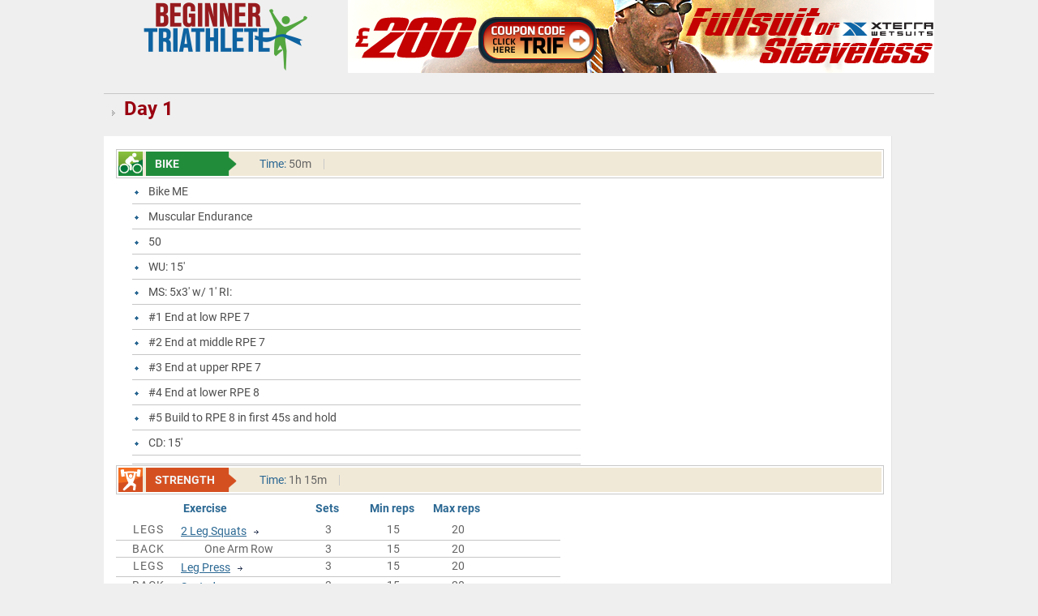

--- FILE ---
content_type: text/html
request_url: https://beginnertriathlete.com/discussion/training/training-plans-print.asp?planid=395&pt=d&pd=1
body_size: 1566
content:
<!doctype html>
<!--[if lt IE 7]> <html class="no-js lt-ie9 lt-ie8 lt-ie7" lang="en"> <![endif]-->
<!--[if IE 7]>    <html class="no-js lt-ie9 lt-ie8" lang="en"> <![endif]-->
<!--[if IE 8]>    <html class="no-js lt-ie9" lang="en"> <![endif]-->
<!--[if gt IE 8]><!-->
<html class="no-js" lang="en">
<!--<![endif]-->
<head>
    <meta charset="utf-8">
    <!--[if lte IE 8]>
		<script src="http://html5shiv.googlecode.com/svn/trunk/html5.js"></script>
	<![endif]-->
    <meta http-equiv="X-UA-Compatible" content="IE=edge,chrome=1">
    <title></title>
    <meta name="description" content="">
    <meta name="viewport" content="width=device-width">
    
    <link rel="stylesheet" href="/css/style.css">
    <link rel="stylesheet" href="/css/template.css">
    <link rel="stylesheet" href="/css/ext.css?v=1.1">
    <link rel="stylesheet" href="/css/Forum.css">
    <link rel="stylesheet" href="/css/Site.css">   
    <style type="text/css">
        a:focus
        {
            outline: none;
        }
    </style>
</head>
<body>
    <!--[if lt IE 7]><p class=chromeframe>Your browser is <em>ancient</em> and will not display this site correctly. <a href="http://browsehappy.com/">Upgrade to a different browser</a> or <a href="http://www.google.com/chromeframe/?redirect=true">install Google Chrome Frame</a> to experience BeginnerTriathlete at its best.</p><![endif]-->
    <!-- header starts here -->
    <header>
	    <div class="head">
		    <div class="logo">
			    <a href="/"><img src="/img/logo.png"></a>
		    </div>
		    <div class="adv">
			    <img src="/img/adv.png">
		    </div>		
	    </div>
	    <div class="clearfix"></div>
    </header>
    <!-- header ends here -->

    
<meta name="robots" content="noindex">
<style type="text/css" media="print">
    .adv
    {
        display:none;
    }
</style>
<!-- content starts here --> 
  <div role="main" class="content">
    <div class="clearfix"></div>
	<ul class="listing_grid gr_n">

    <li class='white_bg' style='display:none;'><div class='week_left'><a class='new_hre' href='#'> Week 1</a></div><div class='expand_bt'><a class='label_c' href='#'>Print Week</a></div></li><div class='expandable'><h1><span></span>Day 1</h1><div class='comment_mid'><div class='comment_inner'><div class='total_outer'><div class='total'><img src='/img/tot02.png'><div class='tot_box'><div class='tot_green'>BIKE</div><div class='green1_bg'> </div><ul class='time'><li><span>Time: </span>50m </li></ul><div class='expand_bt'></div></div></div></div><div class='inner'><div class='inner_left'><ul class='list_a'><li>Bike ME<li>Muscular Endurance<li>50<li>WU: 15'<li>MS: 5x3' w/ 1' RI:<li>#1 End at low RPE 7<li>#2 End at middle RPE 7<li>#3 End at upper RPE 7<li>#4 End at lower RPE 8<li>#5 Build to RPE 8 in first 45s and hold<li>CD: 15'<li></ul></div><div class='inner_right'></div></div><div class='total_outer'><div class='total'><img src='/img/tot05.png'><div class='tot_box'><div class='tot_orange'>Strength</div><div class='orange1_bg'></div><ul class='time'><li><span>Time: </span>1h 15m </li></ul></div></div></div><div class='inner'><div class='inner_left'><ul class='exercise'><li class='exercise_head'><div class='ex1'>Exercise</div><div class='ex2'>Sets </div><div class='ex2'>Min reps </div><div class='ex2'>Max reps</div></li><li><div class='ex3'>LEGS</div><div class='ex4'><a class='link_a' href='http://www.beginnertriathlete.com/cms/article-detail.asp?articleid=2007' >2 Leg Squats</a></div><div class='ex2'>3</div><div class='ex2'>15</div><div class='ex2'>20</div><li><div class='ex3'>BACK</div><div class='ex4'>One Arm Row</div><div class='ex2'>3</div><div class='ex2'>15</div><div class='ex2'>20</div><li><div class='ex3'>LEGS</div><div class='ex4'><a class='link_a' href='http://www.beginnertriathlete.com/cms/article-detail.asp?articleid=2495' >Leg Press</a></div><div class='ex2'>3</div><div class='ex2'>15</div><div class='ex2'>20</div><li><div class='ex3'>BACK</div><div class='ex4'><a class='link_a' href='http://www.beginnertriathlete.com/cms/article-detail.asp?articleid=2064' >Seated row</a></div><div class='ex2'>3</div><div class='ex2'>15</div><div class='ex2'>20</div><li><div class='ex3'>LEGS</div><div class='ex4'><a class='link_a' href='http://www.beginnertriathlete.com/cms/article-detail.asp?articleid=830' >Leg Extensions</a></div><div class='ex2'>3</div><div class='ex2'>15</div><div class='ex2'>20</div><li><div class='ex3'>LEGS</div><div class='ex4'><a class='link_a' href='http://d3multisport.com/strength-training/the-winter-program-beginner/' >Hamstring curl</a></div><div class='ex2'>3</div><div class='ex2'>15</div><div class='ex2'>20</div><li><div class='ex3'>CORE</div><div class='ex4'><a class='link_a' href='http://www.beginnertriathlete.com/cms/article-detail.asp?articleid=2346' >Core #2</a></div><div class='ex2'>2</div><div class='ex2'>0</div><div class='ex2'>0</div></div><div class='inner_right'></div></div></div></div>
    <div class="clearfix"></div>
    </ul>
</div>
<!-- content ends here -->

<script defer src="https://static.cloudflareinsights.com/beacon.min.js/vcd15cbe7772f49c399c6a5babf22c1241717689176015" integrity="sha512-ZpsOmlRQV6y907TI0dKBHq9Md29nnaEIPlkf84rnaERnq6zvWvPUqr2ft8M1aS28oN72PdrCzSjY4U6VaAw1EQ==" data-cf-beacon='{"version":"2024.11.0","token":"f8dfc64573024b239891b652d1b8b345","r":1,"server_timing":{"name":{"cfCacheStatus":true,"cfEdge":true,"cfExtPri":true,"cfL4":true,"cfOrigin":true,"cfSpeedBrain":true},"location_startswith":null}}' crossorigin="anonymous"></script>


--- FILE ---
content_type: text/css
request_url: https://beginnertriathlete.com/css/style.css
body_size: 26017
content:
/* HTML5 Boilerplate  */

/* roboto-regular - latin */
@font-face {
    font-family: 'Roboto';
    font-style: normal;
    font-weight: 400;
    src: url('/fonts/roboto-v18-latin-regular.eot'); /* IE9 Compat Modes */
    src: local('Roboto'), local('Roboto-Regular'), url('/fonts/roboto-v18-latin-regular.eot?#iefix') format('embedded-opentype'), /* IE6-IE8 */
    url('/fonts/roboto-v18-latin-regular.woff2') format('woff2'), /* Super Modern Browsers */
    url('/fonts/roboto-v18-latin-regular.woff') format('woff'), /* Modern Browsers */
    url('/fonts/roboto-v18-latin-regular.ttf') format('truetype'), /* Safari, Android, iOS */
    url('/fonts/roboto-v18-latin-regular.svg#Roboto') format('svg'); /* Legacy iOS */
}
/* roboto-700 - latin */
@font-face {
  font-family: 'Roboto';
  font-style: normal;
  font-weight: 700;
  src: url('../fonts/roboto-v18-latin-700.eot'); /* IE9 Compat Modes */
  src: local('Roboto Bold'), local('Roboto-Bold'),
       url('/fonts/roboto-v18-latin-700.eot?#iefix') format('embedded-opentype'), /* IE6-IE8 */
       url('/fonts/roboto-v18-latin-700.woff2') format('woff2'), /* Super Modern Browsers */
       url('/fonts/roboto-v18-latin-700.woff') format('woff'), /* Modern Browsers */
       url('/fonts/roboto-v18-latin-700.ttf') format('truetype'), /* Safari, Android, iOS */
       url('/fonts/roboto-v18-latin-700.svg#Roboto') format('svg'); /* Legacy iOS */
}

cala_c_2 article, aside, details, figcaption, figure, footer, header, hgroup, nav, section {
    display: block;
}

audio, canvas, video {
    display: inline-block;
}

    audio:not([controls]) {
        display: none;
    }

[hidden] {
    display: none;
}

html {
    font-size: 100%;
}

html, button, input, select, textarea {
    color: #222222;
    font-family: sans-serif;
}

body {
    background: none repeat scroll 0 0 #EFEFEF;
    font-size: 14px;
    line-height: 22px;
    margin: 0;
    font-family: "Roboto", Arial, Helvetica, sans-serif;
}

*::-moz-selection {
    background: none repeat scroll 0 0 #FE57A1;
    color: #FFFFFF;
    text-shadow: none;
}

a {
    color: #0000EE;
    outline: medium none;
}

    a:focus {
        outline: medium none;
    }

    a:hover, a:active {
        outline: 0 none;
    }

abbr[title] {
    border-bottom: 1px dotted;
}

b, strong {
    font-weight: bold;
}

blockquote {
    margin: 1em 40px;
}

dfn {
    font-style: italic;
}

hr {
    -moz-border-bottom-colors: none;
    -moz-border-left-colors: none;
    -moz-border-right-colors: none;
    -moz-border-top-colors: none;
    border-color: #CCCCCC -moz-use-text-color -moz-use-text-color;
    border-image: none;
    border-right: 0 none;
    border-style: solid none none;
    border-width: 1px 0 0;
    display: block;
    height: 1px;
    margin: 1em 0;
    padding: 0;
}

ins {
    background: none repeat scroll 0 0 #FFFF99;
    color: #000000;
    text-decoration: none;
}

mark {
    background: none repeat scroll 0 0 #FFFF00;
    color: #000000;
    font-style: italic;
    font-weight: bold;
}

pre, code, kbd, samp {
    font-family: monospace,serif;
    font-size: 1em;
}

pre {
    white-space: pre-wrap;
    word-wrap: break-word;
}

q {
    quotes: none;
}

    q:before, q:after {
        content: none;
    }

small {
    font-size: 85%;
}

sub, sup {
    font-size: 75%;
    line-height: 0;
    position: relative;
    vertical-align: baseline;
}

sup {
    top: -0.5em;
}

sub {
    bottom: -0.25em;
}

ul, ol {
    margin: 1em 0;
    padding: 0 0 0 40px;
}

dd {
    margin: 0 0 0 40px;
}

nav ul, nav ol {
    list-style: none outside none;
    margin: 0;
    padding: 0;
}

img {
    border: 0 none;
    vertical-align: middle;
}

svg:not(:root) {
    overflow: hidden;
}

figure {
    margin: 0;
}

form {
    margin: 0;
}

fieldset {
    border: 0 none;
    margin: 0;
    padding: 0;
}

label {
    cursor: pointer;
}

legend {
    border: 0 none;
    padding: 0;
    white-space: normal;
}

button, input, select, textarea {
    font-size: 100%;
    margin: 0;
    vertical-align: baseline;
}

button, input {
    line-height: normal;
}

    button, input[type="button"], input[type="reset"], input[type="submit"] {
        cursor: pointer;
    }

        button[disabled], input[disabled] {
            cursor: default;
        }

    input[type="checkbox"], input[type="radio"] {
        padding: 0;
    }

    input[type="search"] {
        -moz-box-sizing: content-box;
    }

    button::-moz-focus-inner, input::-moz-focus-inner {
        border: 0 none;
        padding: 0;
    }

textarea {
    overflow: auto;
    resize: vertical;
    vertical-align: top;
}

    input:valid, textarea:valid {
    }

    input:invalid, textarea:invalid {
        background-color: #F0DDDD;
    }

table {
    border-collapse: collapse;
    border-spacing: 0;
}

td {
    vertical-align: top;
}

.chromeframe {
    background: none repeat scroll 0 0 #CCCCCC;
    color: black;
    margin: 0.2em 0;
    padding: 0.2em 0;
}

h1, h2, h3, h4, h5, h6 {
    margin: 0;
}

p {
    color: #4D4D4D;
}

h1, .fullHeader {
    
    color: #990210;
    font-size: 24px;
    font-weight: bold;
    padding: 0 0 15px;
}

    h1 span, .fullHeader span {
        background: url("/img/calque.png") no-repeat scroll left center transparent;
        float: left;
        height: 7px;
        margin: 13px 0;
        padding: 0 0 0 11px;
        width: 4px;
    }

    h1 a, .fullHeader a {
        color: #990210;
        text-decoration: none;
    }

        h1 a:hover, .fullHeader a:hover {
            text-decoration: underline;
        }

h2 {
    color: #000;
    font-size: 22px;
    font-weight: bold;
}

.simpleHeader {
    color: #990210;
    font-size: 13px;
    font-weight: bold;
    padding: 0 0 10px;
}

.simpleHeaderLarge {
    color: #990210;
    font-size: 16px;
    font-weight: bold;
    padding: 0 0 10px;
    line-height: 16px;
}

.mediumHeader {
    background: url("/img/h1_bg.png") repeat-x scroll center center transparent;
    color: #990210;
    
    font-size: 20px;
    font-style: italic;
    font-weight: bold;
    padding: 20px 0;
    text-align: center;
}

    .mediumHeader span {
        background: none repeat scroll 0 0 #EFEFEF;
        padding: 0 19px;
    }

h3 {
    color: #990210;
    font-size: 20px;
    font-weight: bold;
    line-height: 36px;
    padding: 20px 0 0;
}

h4 {
    color: #000;
    font-size: 18px;
    font-weight: bold;
    line-height: 36px;
    padding: 15px 0 0;
}

h5 {
    color: #2B6893;
    font-size: 16px;
    font-weight: bold;
    line-height: 36px;
    padding: 12px 0 0;
}

h6 {
    color: #000;
    font-size: 14px;
    font-weight: bold;
    line-height: 36px;
    padding: 12px 0 0;
}

header {
    margin: 0 auto;
    width: 100%;
}

ul {
    margin: 0;
    padding: 0;
}

.top {
    background: url("/img/top_bg.png") repeat scroll 0 0 transparent;
    float: left;
    height: 28px;
    width: 100%;
}

    .top ul {
        margin: 0 auto;
    }

        .top ul li {
            float: left;
            list-style: none outside none;
        }

            .top ul li a {
                background: url("/img/topmenu_sep.png") no-repeat scroll left top transparent;
                color: #FFFFFF;
                font-size: 11px;
                padding: 6px 15px;
                text-decoration: none;
                text-transform: uppercase;
            }

            .top ul li.rightsep, .top ul li.rightsep:hover {
                background: url("/img/topmenu_sep.png") no-repeat scroll right top transparent;
            }

            .top ul li:hover {
            }

.hello:hover {
    background: url("/img/topmenu_over.png") repeat scroll left top transparent;
}

.head {
    margin: 0 auto;
    text-align: center;
    width: 1024px;
}

.logo {
    float: left;
    padding: 0 25px 0 24px;
    width: 252px;
}

.adv {
    float: left;
    width: 723px;
}

.adv_lef {
    float: left;
    padding: 24px 0 0 30px;
}

.adv_righ {
    float: right;
    padding: 0 0 0 10px;
    width: 292px;
}

.top_wi, .top_nam {
    color: #990210;
    
    font-size: 13px;
    font-style: italic;
    font-weight: bold;
    margin: 0;
    padding: 5px 0 0;
    text-align: left;
}

.top_nam {
    color: #646464;
    font-style: normal;
    margin: 0;
    padding: 0;
}

.head_bott {
    height: 45px;
    width: 100%;
}

.head_inner {
    margin: 0 auto;
    width: 100%;
}

nav {
    background: url("/img/nav_bg.png") repeat-x scroll 0 0 transparent;
    float: left;
    height: 45px;
    padding: 0;
    width: 100%;
}

    nav ul {
        margin: 0;
        padding: 0;
    }

        nav ul li {
            background: url("/img/divider.png") no-repeat scroll left top transparent;
            float: left;
            padding: 0 12px;
        }

            nav ul li a {
                color: #FFFFFF;
                font-size: 13px;
                line-height: 40px;
                text-decoration: none;
                text-shadow: 1px 2px 2px #000000;
                text-transform: uppercase;
            }

                nav ul li a:hover {
                    color: #FFFFFF;
                }

.search, .search_n {
    background: none repeat scroll 0 0 #FFFFFF;
    border: 1px solid #C6C6C6;
    float: right;
    height: 21px;
    margin: 8px 0;
    width: 198px;
}

.srch, .srch_n {
    background: none repeat scroll 0 0 transparent;
    border: medium none;
    color: #929292;
    float: left;
    font-size: 11px;
    height: 20px;
    padding: 1px 2px;
    width: 174px;
}

.search_n {
    margin: 2px 0 0;
    width: 172px;
}

.srch_n {
    width: 150px;
}

.btn {
    background: url("/img/magify.png") no-repeat scroll 0 0 transparent;
    border: medium none;
    float: right;
    height: 16px;
    margin: 2px 0;
    width: 17px;
}

.content {
    margin: 0 auto;
    padding: 20px 0 50px;
    width: 1024px;
}

.left_panel {
    background: url("/img/bg_line_top.jpg") no-repeat scroll right top transparent;
    float: left;
    padding: 0 26px 0 0;
    width: 624px;
}

.full_panel {
    padding: 0 26px 0 0;
    width: 100%;
}

.buttons {
    float: left;
    padding: 20px;
}

.label_a, .label_b, .label_c {
    background: none repeat scroll 0 0 #990210;
    border-radius: 3px 3px 3px 3px;
    box-shadow: 1px 1px 1px #343232;
    color: #FFFFFF !important;
    display: block;
    font-size: 10px;
    font-weight: bold;
    line-height: 23px;
    padding: 0 14px;
    text-decoration: none;
    text-shadow: 1px 1px 1px #888888;
    text-transform: uppercase;
}

.arrow_a, .arrow_b, .arrow_c, .arrow_d, .arrow_e {
    background: url("/img/arrows.png") no-repeat scroll 0 1px transparent;
    display: block;
    float: left;
    height: 8px;
    margin: 7px 0;
    padding: 0 0 0 10px;
    width: 1px;
}

.arrow_b {
    background: url("/img/arrows.png") no-repeat scroll -13px 1px transparent;
    height: 9px;
}

.arrow_c {
    background: url("/img/arrows.png") no-repeat scroll -25px 1px transparent;
    height: 9px;
}

.arrow_d {
    background: url("/img/arrow_d.png") no-repeat scroll 0 0 transparent;
    height: 19px;
    margin: 2px 2px 0 0;
    width: 7px;
}

.arrow_e {
    background: url("/img/arrow_top.png") no-repeat scroll 0 2px transparent;
}

.label_a:hover {
    background: none repeat scroll 0 0 #C10416;
}

.label_b {
    background: none repeat scroll 0 0 #2D3A56;
}

    .label_b:hover {
        background: none repeat scroll 0 0 #4A648B;
    }

.label_c {
    background: none repeat scroll 0 0 #7A7A7C;
}

    .label_c:hover {
        background: none repeat scroll 0 0 #A5A5A6;
    }

.red_link, .grey_link, .blue_link, .dark_link, .dark_new, .red_new, .red_short, .dark_short {
    background: url("/img/red_bg.png") no-repeat scroll right 0 #990210;
    color: #FFFFFF;
    float: left;
    font-weight: normal;
    line-height: 30px;
    min-width: 176px;
    padding: 0 18px 0 7px;
    text-align: center;
    text-decoration: none;
}

.dark_new_trainingplanlist {
    background: url("/img/red_bg.png") no-repeat scroll right 0 #990210;
    color: #FFFFFF;
    float: right;
    font-weight: normal;
    line-height: 30px;
    min-width: 176px;
    padding: 0 7px 0 18px;
    text-align: center;
    text-decoration: none;
}

.red_link:hover {
    background: url("/img/red_bg.png") no-repeat scroll right -30px #C10416;
}

.grey_link {
    background: url("/img/grey_bg.png") no-repeat scroll right 0 #929393;
}

    .grey_link:hover {
        background: url("/img/grey_bg.png") no-repeat scroll right -30px #ADADAF;
    }

.blue_link {
    background: url("/img/blue_bg1.png") no-repeat scroll right 0 #2B6893;
}

    .blue_link:hover {
        background: url("/img/blue_bg1.png") no-repeat scroll right -30px #5793BD;
    }

.dark_link {
    background: url("/img/dark_bg.png") no-repeat scroll right 0 #2D3A56;
}

    .dark_link:hover {
        background: url("/img/dark_bg.png") no-repeat scroll right -30px #2B6893;
    }

.dark_new {
    background: url("/img/dark_new.png") no-repeat scroll right 0 #2D3A56;
    margin-right: 15px;
    min-width: 77px;
}

    .dark_new:hover {
        background: url("/img/dark_new.png") no-repeat scroll right -30px #2B6893;
    }

.dark_new_trainingplanlist {
    background: url("/img/dark_new_flipped.png") no-repeat scroll left 0 #2D3A56;
    margin-left: 5px;
    min-width: 77px;
    width: 240px;
}

    .dark_new_trainingplanlist:hover {
        background: url("/img/dark_new_flipped.png") no-repeat scroll left -30px #2B6893;
    }

.red_new {
    background: url("/img/red_new.png") no-repeat scroll right 0 #990210;
    margin-right: 15px;
    min-width: 77px;
}

    .red_new:hover {
        background: url("/img/red_new.png") no-repeat scroll right -30px #C10416;
    }

.red_short {
    background: url("/img/red_short.png") no-repeat scroll right 0 #990210;
    line-height: 44px;
    min-width: 77px;
}

    .red_short:hover {
        background: url("/img/red_short.png") no-repeat scroll right -44px #C10416;
    }

.dark_short {
    background: url("/img/dark_short.png") no-repeat scroll right 0 #2D3A56;
    line-height: 44px;
    min-width: 77px;
}

    .dark_short:hover {
        background: url("/img/dark_short.png") no-repeat scroll right -44px #2B6893;
    }

.box_outer {
    float: left;
}

    .box_outer p {
        color: #FFFFFF;
        line-height: 32px;
        margin: 0;
        padding: 0;
    }

.box_red, .box_grey, .box_blue {
    background: none repeat scroll 0 0 #990210;
    float: left;
    height: 30px;
    min-width: 168px;
    padding: 0 10px 0 14px;
}

.red_bg, .grey_bg, .blue_bg {
    background: url("/img/red.png") no-repeat scroll right center transparent;
    float: left;
    height: 30px;
    width: 10px;
}

.box_grey {
    background: none repeat scroll 0 0 #929393;
}

.grey_bg {
    background: url("/img/grey.png") no-repeat scroll 0 center transparent;
    float: left;
    height: 30px;
    padding-right: 10px;
    width: 12px;
}

.box_blue {
    background: none repeat scroll 0 0 #2B6893;
}

.blue_bg {
    background: url("/img/blue.png") no-repeat scroll right center transparent;
}

.btn_a, .btn_b {
    background: url("/img/btn_a.png") repeat-x scroll 0 0 transparent;
    border: 1px solid #922E2C;
    color: #FFFFFF;
    float: left;
    font-size: 10px;
    font-weight: bold;
    height: 26px;
    min-width: 92px;
    text-shadow: 1px 1px 1px #888888;
    text-transform: uppercase;
}

.btn_b {
    background: url("/img/btn_b.png") repeat-x scroll 0 0 transparent;
    border: 1px solid #444D5C;
}

.btn_a:hover {
    background: url("/img/btn_a.png") repeat-x scroll 0 -25px transparent;
}

.btn_b:hover {
    background: url("/img/btn_b.png") repeat-x scroll 0 -25px transparent;
}

.right_panel {
    float: left;
    padding: 0 0 0 26px;
    width: 304px;
}

li {
    list-style: none outside none;
}
/* Usercontent is content that might be entered by the user in the RTE and which should use default CSS rules */
.usercontent li {
    list-style: disc outside none;
}

.usercontent ul {
    padding-left: 20px;
}

.list_a, .list_b, .list_c, .list_d, .list_e, .list_f, .list_g, .list_h, .list_i, .list_j, .list_k {
    padding: 0 0 0 20px;
}

    ul.list_a li, ul.list_b li, ul.list_c li, ul.list_d li, ul.list_e li, ul.list_f li, ul.list_g li, ul.list_h li, ul.list_i li, ul.list_j li, .list_k li {
        background: url("/img/list_style.png") no-repeat scroll 0 19px transparent;
        /**/
        color: #2B6893;
        padding: 12px 0 12px 20px;
    }

ul.list_b li {
    background: url("/img/list_style.png") no-repeat scroll 0 -19px transparent;
    color: #4D4D4D;
}

ul.list_c li {
    background: url("/img/list_style.png") no-repeat scroll 0 -56px transparent;
    color: #4D4D4D;
}

ul.list_d li {
    background: url("/img/list_style.png") no-repeat scroll 0 -92px transparent;
    color: #4D4D4D;
}

ul.list_e li {
    background: url("/img/list_style.png") no-repeat scroll 0 -130px transparent;
    color: #4D4D4D;
}

ul.list_f li {
    background: url("/img/list_style.png") no-repeat scroll 0 -168px transparent;
    color: #4D4D4D;
}

ul.list_g li {
    background: url("/img/list_style.png") no-repeat scroll 0 -207px transparent;
    color: #4D4D4D;
}

ul.list_h li {
    background: url("/img/list_style.png") no-repeat scroll 0 -244px transparent;
    color: #4D4D4D;
}

ul.list_i li {
    background: url("/img/list_style.png") no-repeat scroll 0 -281px transparent;
    color: #4D4D4D;
}

ul.list_j li {
    background: url("/img/list_style.png") no-repeat scroll 0 -321px transparent;
    color: #4D4D4D;
}

ul.list_k li {
    background: url("/img/list_style.png") no-repeat scroll 0 -19px transparent;
    color: #2B6893;
    font-size: 13px;
    font-weight: bold;
}

.block {
    background: url("/img/block_bg.png") repeat scroll 0 0 transparent;
    float: left;
    min-height: 92px;
    min-width: 390px;
    padding: 0 18px;
}

    .block h4 {
        color: #EAE4D2;
        
        font-size: 25px;
        font-style: italic;
        font-weight: normal;
        line-height: 56px;
    }

    .block h5 {
        color: #8C8C8C;
        font-size: 14px;
        font-style: italic;
        font-weight: normal;
        line-height: 10px;
    }

.para_a {
    color: #4D4D4D;
    line-height: 25px;
}

.para_b {
    color: #4D4D4D;
    line-height: 18px;
}

.more {
    color: #2B6893;
    text-decoration: none;
}

    .more:hover {
        color: #44AEF9;
    }

.ratings {
    display: block;
    float: left;
    padding: 10px 0 40px 40px;
}

.rate {
    color: #2B6893 !important;
    font-size: 14px;
    font-weight: normal;
    padding: 0 0 0 7px;
    text-decoration: none;
    vertical-align: top;
}

.full {
    background: url("/img/rating.png") no-repeat scroll 0 0 transparent;
    float: left;
    height: 20px;
    text-decoration: none;
    width: 18px;
}

.half {
    background: url("/img/rating.png") no-repeat scroll -22px 0 transparent;
    float: left;
    height: 20px;
    text-decoration: none;
    width: 18px;
}

.null {
    background: url("/img/rating.png") no-repeat scroll -43px 0 transparent;
    float: left;
    height: 20px;
    text-decoration: none;
    width: 18px;
}

ul.colors {
    padding: 21px 0 40px 30px;
}

.red, .dark_blue, .blue, .olive, .beige, .light_grey, .grey, .slate_grey, .dark_grey {
    background: none repeat scroll 0 0 #990210;
    float: left;
    height: 20px;
    margin: 0 5px;
    width: 20px;
}

.dark_blue {
    background: none repeat scroll 0 0 #2D3A56;
}

.blue {
    background: none repeat scroll 0 0 #2B6893;
}

.olive {
    background: none repeat scroll 0 0 #9B6C2E;
}

.beige {
    background: none repeat scroll 0 0 #F1E9D7;
}

.light_grey {
    background: none repeat scroll 0 0 #E2E2E2;
}

.grey {
    background: none repeat scroll 0 0 #7A7A7C;
}

.slate_grey {
    background: none repeat scroll 0 0 #646464;
}

.dark_grey {
    background: none repeat scroll 0 0 #4D4D4D;
}

.link_a, .link_inner, .link_aa {
    background: url("/img/list_style.png") no-repeat scroll right -137px transparent;
    clear: both;
    color: #2B6893;
    float: left;
    padding: 5px 20px 5px 0;
    text-decoration: underline;
}

.link_inner {
    float: none;
    padding-left: 10px;
}

.link_b, .link_bb {
    clear: both;
    color: #2B6893;
    float: left;
    padding: 5px 0;
    text-decoration: none;
}

.link_bb {
    float: none !important;
    text-decoration: underline;
}

.link_c {
    background: url("/img/list_style.png") no-repeat scroll 0 11px transparent;
    clear: both;
    color: #2B6893;
    float: left;
    padding: 5px 0 5px 15px;
    text-decoration: none;
}

.link_d {
    background: url("/img/list_style.png") no-repeat scroll right -137px transparent;
    clear: both;
    color: #2B6893;
    float: left;
    padding: 5px 20px 5px 0;
    text-decoration: none;
}

.link_e {
    background: url("/img/plus.png") no-repeat scroll left 10px transparent;
    clear: both;
    color: #2B6893;
    float: left;
    padding: 5px 0 5px 15px;
    text-decoration: none;
}

.link_aa {
    background: url("/img/list_style.png") no-repeat scroll right -135px transparent;
    color: #2B6893;
    font-size: 13px;
    font-weight: bold;
    text-decoration: none;
}

    .link_a:hover, .link_b:hover, .link_c:hover, .link_d:hover, .link_inner:hover, .link_e:hover, .link_aa:hover, .link_bb:hover, .new_hre:hover, .hre_sel:hover, .plus_hre:hover {
        color: #44AEF9;
    }

p > b:first-child {
    color: #2B6893;
    text-transform: uppercase;
}

p > span:first-child {
    color: #2B6893;
}

.para_c {
    color: #9B6C2E;
    
}

    .para_c span {
        color: #446178;
        font-size: 20px;
        font-weight: bold;
        padding: 0 25px 0 0;
    }

.advertising_outer {
    background: none repeat scroll 0 0 #FFFFFF;
    border: 1px solid #C8C8C8;
    float: left;
    padding: 2px;
    width: 100%;
}

.advertising {
    background: none repeat scroll 0 0 #F1E9D7;
    float: left;
    width: 100%;
}

.adv_box {
    float: none;
    width: 100%;
}

.adv_box_trainingplanlist {
    float: none;
    width: 100%;
    line-height: 30px;
    text-align: center;
    font-weight: bold;
    color: #2B6893;
}

.adv_red, .adv_dark {
    background: none repeat scroll 0 0 #990210;
    color: #EAE4D2;
    float: left;
    font-size: 25px;
    line-height: 39px;
    padding: 0 10px 0 14px;
    text-transform: uppercase;
}

    .adv_red a:link, .adv_red a:visited {
        color: #EAE4D2;
        text-decoration: none !important;
    }

.adv_bg, .dark_bg {
    background: url("/img/adv_bg.png") no-repeat scroll right center transparent;
    float: left;
    height: 40px;
}

.adv_blue {
    background: none repeat scroll 0 0 #2B6893;
    color: #EAE4D2;
    float: left;
    
    font-size: 25px;
    line-height: 39px;
    padding: 0 10px 0 14px;
    text-transform: uppercase;
}

    .adv_blue a:link, .adv_blue a:visited {
        color: #EAE4D2;
        text-decoration: none !important;
    }

.adv_bg_blue {
    background: url("/img/adv_bg_blue.png") no-repeat scroll right center transparent;
    float: left;
    height: 40px;
}

.adv_green {
    background: none repeat scroll 0 0 #218D3B;
    color: #EAE4D2;
    float: left;
    
    font-size: 25px;
    line-height: 39px;
    padding: 0 10px 0 14px;
    text-transform: uppercase;
}

    .adv_green a:link, .adv_green a:visited {
        color: #EAE4D2;
        text-decoration: none !important;
    }

.adv_bg_green {
    background: url("/img/adv_bg_green.png") no-repeat scroll right center transparent;
    float: left;
    height: 40px;
}

.outer_bl {
    float: left;
    padding: 30px 0 0 20px;
    width: 100%;
}

.block_outer {
    float: left;
    width: 240px;
}

.block_outer2 {
    float: left;
    padding: 0 0 0 20px;
    width: 344px;
}

.block_out {
    float: left;
    width: 340px;
}

.comment_outer {
    float: left;
    position: relative;
}

.comment_mid {
    background: none repeat scroll 0 0 #E2E2E2;
    /*border: 1px solid #C8C8C8;*/
    float: left;
    /*padding: 4px;*/
}

.comment_inner, .comment_in, .comment_inn, .comment_grey, .comment_side, .comment_inne {
    background: none repeat scroll 0 0 #FFFFFF;
    color: #4D4D4D;
    float: left;
    line-height: 20px;
    padding: 15px;
}

.comment_grey {
    background: none repeat scroll 0 0 #A3A1A1;
    color: #FFFFFF;
}

.comment_in {
    width: 581px;
}

.comment_side {
    width: 275px;
}

.comment_inn {
    padding: 10px 4px;
    width: 461px;
}

.comment_inne {
    width: 380px;
}

.comment_bg, .comment_gbg {
    background: url("/img/comment_bg.png") no-repeat scroll left center transparent;
    bottom: 45%;
    float: left;
    height: 29px;
    left: -21px;
    position: absolute;
    width: 26px;
}

.comment_gbg {
    background: url("/img/comment_bg2.png") no-repeat scroll left center transparent;
}

footer {
    background: url("/img/footer_bg.png") repeat-x scroll 0 0 transparent;
    height: 500px;
    width: 100%;
}

.footer_top_out {
    margin: 0 auto;
    width: 1024px;
}

.footer_top_in {
    float: left;
    height: auto;
    width: 1024px;
}

.begin_logo {
    float: left;
    height: 90px;
    margin: 38px 0 0;
    width: 206px;
}

.nw_out {
    float: left;
    height: auto;
    margin: 13px 0 0 43px;
    width: 240px;
}

.nl_out {
    float: left;
    height: auto;
    width: 235px;
}

.nl_txt {
    color: #FFFFFF;
    float: left;
    font-size: 14px;
    height: auto;
    padding: 3px 0 0 10px;
    width: auto;
}

.nl_fro {
    float: left;
    height: auto;
    padding: 10px 0 0;
    width: 105px;
}

.nl_fro01 {
    float: left;
    height: auto;
    padding: 10px 0 0 15px;
    width: 105px;
}

.nl_tb01 {
    background-color: #293148;
    border: 1px solid #40485F;
    float: left;
    height: 25px;
    line-height: 25px;
    width: 105px;
}

.nl_tb_el {
    background-color: transparent;
    border: 0 none;
    color: #929292;
    float: left;
    font-size: 11px;
    height: 25px;
    padding: 0 0 0 5px;
    width: 100px;
}

.nl_tb02 {
    background-color: #293148;
    border: 1px solid #40485F;
    float: left;
    height: 25px;
    line-height: 25px;
    width: 225px;
}

.nl_tb_el01 {
    background-color: transparent;
    border: 0 none;
    color: #929292;
    float: left;
    font-size: 11px;
    height: 25px;
    padding: 0 0 0 5px;
    width: 220px;
}

.nl_ea_out {
    float: left;
    height: auto;
    padding: 10px 0 0;
    width: 225px;
}

.nl_bot_out {
    float: left;
    height: auto;
    padding: 10px 0 0;
    width: 225px;
}

.nl_afr {
    color: #929292;
    float: left;
    font-size: 11px;
    height: auto;
    padding: 5px 15px 0 0;
    width: auto;
}

.nl_sub_btn {
    float: right;
    padding: 0 0 0 2px;
}

.fu_out {
    float: left;
    height: auto;
    padding: 15px 0 0 60px;
    width: 110px;
}

.fu_bl {
    float: left;
    height: 7px;
    width: 4px;
}

.fu_fu {
    color: #FFFFFF;
    float: left;
    font-size: 14px;
    height: auto;
    padding: 3px 0 0 10px;
    width: auto;
}

.fu_sn_out {
    float: left;
    height: auto;
    padding: 10px 0 0;
    width: 110px;
}

.fu_sn_ic {
    float: left;
    height: 17px;
    padding: 0 0 0 10px;
    width: 17px;
}

.bot_srch_out {
    float: right;
    height: auto;
    padding: 15px 10px 0 50px;
    width: 225px;
}

.bot_srch_tb {
    background-color: #293148;
    border: 1px solid #40485F;
    float: left;
    height: 25px;
    line-height: 25px;
    margin: 10px 0 0;
    width: 225px;
}

.bot_srch_el {
    background-color: transparent;
    border: 0 none;
    color: #929292;
    float: left;
    font-size: 11px;
    height: 25px;
    padding: 0 0 0 5px;
    width: 220px;
}

.bot_srch_ad {
    float: right;
    height: 61px;
    padding: 10px 0 0;
    width: 413px;
}

.footer_bot_out {
    float: left;
    height: auto;
    padding: 30px 0 0;
    width: 1024px;
}

ul.footer_links li {
    border-bottom: 1px dashed #182335;
    color: #929292;
    
    list-style: none outside none;
    padding: 5px;
}

    ul.footer_links li.title {
        color: #FFFFFF;
    }

    ul.footer_links li a {
        color: #929292;
        text-decoration: none;
    }

        ul.footer_links li a:hover {
            color: #FFFFFF;
            text-decoration: none;
        }

.footer_bot_out01 {
    color: #929292;
    float: left;
    
    height: auto;
    padding: 30px 0 0;
    width: 1024px;
}

.pad {
    float: left;
    height: auto;
    padding-right: 32px;
    width: auto;
}

.blink {
    color: #929292;
    text-decoration: none;
}

.topmenu {
    margin: 0 auto;
    width: 1024px;
}

.toprightmenu {
    float: right;
}

.topleftmenu {
    float: left;
}

.loginimg img {
    margin: 0;
    padding: 0 5px 0 0;
}

.top ul li a.nosep {
    background: none repeat scroll 0 0 transparent;
    text-transform: none;
}

.top ul li a.user {
    background: none repeat scroll 0 0 transparent;
}

.nav-container {
}

nav {
    position: relative;
}

.sticky {
    animation: 1s ease 0s normal none 1 thedrop;
    position: fixed;
    top: 0;
}

    .sticky .nav-above {
        background: -moz-linear-gradient(center top, #FFFFFF 0%, rgba(255, 255, 255, 0) 100%) repeat scroll 0 0 transparent;
        height: 15px;
        left: 1em;
        position: absolute;
        right: 1em;
        top: -15px;
    }

.pagination {
    margin: 0;
    padding: 0;
}

    .pagination ul {
        margin: 0;
        padding: 0;
    }

        .pagination ul li {
            background: none repeat scroll 0 0 #C0C0C1;
            float: left;
            
            font-weight: normal;
            height: 20px;
            line-height: 18px;
            list-style: none outside none;
            margin: 0 3px 0 0;
            padding: 1px 8px;
        }

            .pagination ul li a {
                color: #515152;
                
                font-weight: normal;
                line-height: 18px;
                padding: 4px;
                text-decoration: none;
            }

                .pagination ul li a:hover {
                    color: #999999;
                }

            .pagination ul li.previous10 {
                background: url("/img/paginationbuttons.png") no-repeat scroll 8px 8px #C0C0C1;
                display: block;
                width: 10px;
            }

                .pagination ul li.previous10:hover {
                    background: url("/img/paginationbuttons.png") no-repeat scroll 8px 8px #E5E5E5;
                }

            .pagination ul li.previous {
                background: url("/img/paginationbuttons.png") no-repeat scroll 8px -12px #C0C0C1;
                display: block;
                width: 10px;
            }

                .pagination ul li.previous:hover {
                    background: url("/img/paginationbuttons.png") no-repeat scroll 8px -12px #E5E5E5;
                }

            .pagination ul li.select {
                background: none repeat scroll 0 0 transparent;
                border: 1px solid #D3D3D3;
                height: 18px;
                line-height: 18px;
                text-align: center;
                width: 18px;
            }

            .pagination ul li.pagina {
                background: none repeat scroll 0 0 transparent;
                line-height: 17px;
            }

            .pagination ul li.paginationno {
                background: none repeat scroll 0 0 transparent;
                line-height: 17px;
                text-decoration: underline;
            }

            .pagination ul li.next {
                background: url("/img/paginationbuttons.png") no-repeat scroll 8px -28px #C0C0C1;
                display: block;
                width: 10px;
            }

            .pagination ul li.next10 {
                background: url("/img/paginationbuttons.png") no-repeat scroll 8px -49px #C0C0C1;
                display: block;
                width: 10px;
            }

            .pagination ul li.next:hover {
                background: url("/img/paginationbuttons.png") no-repeat scroll 8px -28px #E5E5E5;
            }

            .pagination ul li.next10:hover {
                background: url("/img/paginationbuttons.png") no-repeat scroll 8px -49px #E5E5E5;
            }

.right_buttons {
    float: right;
}

    .right_buttons a {
        float: left;
        margin: 0 5px;
    }

.bot_buttons {
    float: left;
    padding: 5px 0;
    width: 100%;
}

.bo_but {
    float: right;
    padding: 5px 0;
}

.bot_buttons a {
    float: left;
    margin: 0 8px 0 0;
}

.month_outer {
    float: right;
}

    .month_outer b {
        color: #94020C;
        font-size: 16px;
        padding: 0 10px;
    }

.calendar_outer {
    float: left;
    padding: 8px 0;
    width: 100%;
}

.calendar_block {
    background: url("/img/calendar_bg.png") repeat-x scroll center top #FFFFFF;
    border-bottom: 1px solid #E1E1E1;
    border-left: 1px solid #E1E1E1;
    border-top: 1px solid #E1E1E1;
    float: left;
    height: 166px;
    position: relative;
    width: 118px;
}

.special_a, .special_b {
    background: url("/img/special_a.png") no-repeat scroll 0 0 #FFFFFF;
    border-bottom: 1px solid #E1E1E1;
    border-left: 1px solid #E1E1E1;
    border-top: 1px solid #E1E1E1;
    float: left;
    height: 166px;
    position: relative;
    width: 118px;
}

.special_b {
    background: url("/img/special.png") no-repeat scroll 0 0 #FFFFFF;
    border: 1px solid #336F93;
    width: 117px;
}

.cal_last {
    border-right: 1px solid #E1E1E1;
}

.cal_head {
    color: #FFFFFF;
    /*cursor: pointer;*/
    float: left;
    font-size: 15px;
    line-height: 15px;
    padding: 10px 0 10px 12px;
}

    .cal_head span {
        font-size: 17px;
    }

.cala_a, .cala_b, .cala_c, .cala_d, .cala_e, .cala_f, .cala_g, .cala_h, .cala_i,
.cala_sick, .cala_injured, .cala_health, .cala_comments, .cala_inspires, .cala_body, .cala_raceday,
.cala_calories, .cala_carbs, .cala_prot, .cala_fat, .cala_weight,
.cala_breakfast, .cala_lunch, .cala_dinner, .cala_snack1,
.cala_snack2, .cala_snack3, .cala_snack4, .cala_snack5 {
    /*background: url("/img/spritr_icon.png") no-repeat scroll 0 0 transparent;*/
    background: url("/img/tot04.png") no-repeat scroll 0 0 transparent;
    float: left;
    height: 31px;
    margin: 1px 1px 1px 2px;
    padding: 0 0 0 33px;
}

.cala_b {
    /*background: url("/img/spritr_icon.png") no-repeat scroll 0 -32px transparent;*/
    background: url("/img/tot05.png") no-repeat scroll 0 0 transparent;
}

.cala_c {
    /*background: url("/img/spritr_icon.png") no-repeat scroll 0 -65px transparent;*/
    background: url("/img/tot02.png") no-repeat scroll 0 0 transparent;
}

.cala_d {
    /*background: url("/img/spritr_icon.png") no-repeat scroll 0 -98px transparent;*/
    background: url("/img/tot03.png") no-repeat scroll 0 0 transparent;
}

.cala_e {
    /*background: url("/img/spritr_icon.png") no-repeat scroll 0 -131px transparent;*/
    background: url("/img/tot01.png") no-repeat scroll 0 0 transparent;
}

.cala_f {
    background: url("/img/sprit_grey.png") no-repeat scroll 0 0 transparent;
}

.cala_g {
    background: url("/img/sprit_grey.png") no-repeat scroll 0 -38px transparent;
}

.cala_h {
    background: url("/img/sprit_grey.png") no-repeat scroll 0 -77px transparent;
}

.cala_i {
    background: url("/img/sprit_grey.png") no-repeat scroll 0 -114px transparent;
}

.cala_inspires {
    background: url("/img/InspireMe.png") no-repeat scroll 0 0 transparent;
}

.cala_comments {
    background: url("/img/Comments_1.png") no-repeat scroll 0 0 transparent;
}

.cala_body {
    background: url("/img/BodyMetrics_1.png") no-repeat scroll 0 0 transparent;
}

.cala_health {
    background: url("/img/Health.png") no-repeat scroll 0 0 transparent;
}

.cala_sick {
    background: url("/img/Sick.png") no-repeat scroll 0 0 transparent;
    cursor: default !important;
}

.cala_injured {
    background: url("/img/Injured_1.png") no-repeat scroll 0 0 transparent;
    cursor: default !important;
}

.cala_raceday {
    background: url("/img/Race_1.png") no-repeat scroll 0 0 transparent;
}

.cala_calories {
    background: url("/img/Calories.png") no-repeat scroll 0 0 transparent;
    cursor: default !important;
    margin: 1px 0px !important;
}

.cala_carbs {
    background: url("/img/Carbs.png") no-repeat scroll 0 0 transparent;
    cursor: default !important;
    margin: 1px 0px !important;
}

.cala_prot {
    background: url("/img/Protein.png") no-repeat scroll 0 0 transparent;
    cursor: default !important;
    margin: 1px 0px !important;
}

.cala_fat {
    background: url("/img/Fat.png") no-repeat scroll 0 0 transparent;
    cursor: default !important;
    margin: 1px 0px !important;
}

.cala_weight {
    background: url("/img/Weight.png") no-repeat scroll 0 0 transparent;
    cursor: default !important;
    margin: 1px 0px !important;
}

.cala_breakfast {
    background: url("/img/Breakfast.png") no-repeat scroll 0 0 transparent;
    cursor: default !important;
    padding: 0 0 0 29px !important;
    margin: 1px 0px !important;
}

.cala_lunch {
    background: url("/img/Lunch.png") no-repeat scroll 0 0 transparent;
    cursor: default !important;
    padding: 0 0 0 29px !important;
    margin: 1px 0px !important;
}

.cala_dinner {
    background: url("/img/Dinner.png") no-repeat scroll 0 0 transparent;
    cursor: default !important;
    padding: 0 0 0 29px !important;
    margin: 1px 0px !important;
}

.cala_snack1 {
    background: url("/img/Snack1.png") no-repeat scroll 0 0 transparent;
    cursor: default !important;
    padding: 0 0 0 29px !important;
    margin: 1px 0px !important;
}

.cala_snack2 {
    background: url("/img/Snack2.png") no-repeat scroll 0 0 transparent;
    cursor: default !important;
    padding: 0 0 0 29px !important;
    margin: 1px 0px !important;
}

.cala_snack3 {
    background: url("/img/Snack3.png") no-repeat scroll 0 0 transparent;
    cursor: default !important;
    padding: 0 0 0 29px !important;
    margin: 1px 0px !important;
}

.cala_snack4 {
    background: url("/img/Snack4.png") no-repeat scroll 0 0 transparent;
    cursor: default !important;
    padding: 0 0 0 29px !important;
    margin: 1px 0px !important;
}

.cala_snack5 {
    background: url("/img/Snack5.png") no-repeat scroll 0 0 transparent;
    cursor: default !important;
    padding: 0 0 0 29px !important;
    margin: 1px 0px !important;
}

.blk_a, .blk_b, .blk_c, .blk_d, .blk_e, .blk_f,
.blk_calories, .blk_calories, .blk_carbs, .blk_prot, .blk_fat, .blk_weight,
.blk_breakfast, .blk_lunch, .blk_dinner, .blk_snack1,
.blk_snack2, .blk_snack3, .blk_snack4, .blk_snack5 {
    background: none repeat scroll 0 0 #CCE1F0;
    color: #4D4D4D;
    float: right;
    
    height: 28px;
    line-height: 15px;
    padding: 0 4px 2px;
    width: 74px;
}

.blk_b {
    background: none repeat scroll 0 0 #F7DCD3;
}

.blk_c {
    background: none repeat scroll 0 0 #E0D3E3;
}

.blk_d {
    background: none repeat scroll 0 0 #D7E9DB;
}

.blk_e {
    background: none repeat scroll 0 0 #E7E7E8;
    line-height: 32px;
    text-align: center;
}

.blk_f {
    background: none repeat scroll 0 0 #F0D0D1;
}

.blk_calories {
    background: none repeat scroll 0 0 #E8CFB5;
    line-height: 30px;
}

.blk_carbs {
    background: none repeat scroll 0 0 #CCC2DB;
    line-height: 30px;
}

.blk_prot {
    background: none repeat scroll 0 0 #C2DBCB;
    line-height: 30px;
}

.blk_fat {
    background: none repeat scroll 0 0 #DBC2C2;
    line-height: 30px;
}

.blk_weight {
    background: none repeat scroll 0 0 #C2CBDB;
    line-height: 30px;
}

.blk_breakfast {
    background: none repeat scroll 0 0 #FBECCB;
    color: #FFFFFF;
}

.blk_lunch {
    background: none repeat scroll 0 0 #FDD9BA;
    color: #000000;
}

.blk_dinner {
    background: none repeat scroll 0 0 #FFCACA;
    color: #FFFFFF;
}

.blk_snack1 {
    background: none repeat scroll 0 0 #FAF2EA;
    color: #FFFFFF;
}

.blk_snack2 {
    background: none repeat scroll 0 0 #FAF2EA;
    color: #FFFFFF;
}

.blk_snack3 {
    background: none repeat scroll 0 0 #FAF2EA;
    color: #FFFFFF;
}

.blk_snack4 {
    background: none repeat scroll 0 0 #FAF2EA;
    color: #FFFFFF;
}

.blk_snack5 {
    background: none repeat scroll 0 0 #FAF2EA;
    color: #FFFFFF;
}

.toper {
    position: absolute;
    top: 37px;
}

.bottomm {
    bottom: 0;
    position: absolute;
}

.right_block {
    float: right;
    height: 166px;
    padding: 1px 1px 0;
    width: 134px;
}

    .right_block span {
        padding-right: 21px;
    }

.total_outer {
    background: none repeat scroll 0 0 #FFFFFF;
    border: 1px solid #C8C8C8;
    float: left;
    margin: 1px 0;
    padding: 2px;
    width: 100%;
}

.total, .total_b {
    background: none repeat scroll 0 0 #F1E9D7;
    float: left;
    
    line-height: 30px;
    min-height: 30px;
    width: 100%;
}

.total_b {
    background: none repeat scroll 0 0 #DCEDF8;
}

    .total img, .total_b img {
        float: left;
        padding: 0 4px 0 0;
    }

.tot_box {
    float: left;
}

.tot_box_new {
    float: left;
    width: 94%;
}

.tot_red, .tot_blue, .tot_green, .tot_violet, .tot_orange, .tot_grey,
.tot_calories, .tot_carbs, .tot_prot, .tot_fat, .tot_weight,
.tot_breakfast, .tot_lunch, .tot_dinner, .tot_snack1,
.tot_snack2, .tot_snack3, .tot_snack4, .tot_snack5 {
    background: none repeat scroll 0 0 #B22328;
    color: #F3F3F3;
    float: left;
    
    font-weight: bold;
    height: 30px;
    line-height: 30px;
    min-width: 86px;
    padding: 0 5px 0 11px;
    text-transform: uppercase;
}

.red1_bg, .blue1_bg, .green1_bg, .violet1_bg, .orange1_bg,
.calories_bg, .carbs_bg, .prot_bg, .fat_bg, .weight_bg,
.breakfast_bg, .lunch_bg, .dinner_bg, .snack1_bg,
.snack2_bg, .snack3_bg, .snack4_bg, .snack5_bg {
    background: url("/img/side.png") no-repeat scroll 0 -79px transparent;
    float: left;
    height: 30px;
    padding-right: 10px;
    width: 12px;
}

.tot_blue {
    background: none repeat scroll 0 0 #0069B6;
}

.blue1_bg {
    background: url("/img/side.png") no-repeat scroll 0 -2px transparent;
}

.tot_green {
    background: none repeat scroll 0 0 #218D3B;
}

.green1_bg {
    background: url("/img/side.png") no-repeat scroll 0 -41px transparent;
}

.tot_violet {
    background: none repeat scroll 0 0 #632472;
}

.violet1_bg {
    background: url("/img/side.png") no-repeat scroll 0 -117px transparent;
}

.tot_orange {
    background: none repeat scroll 0 0 #D55021;
}

.orange1_bg {
    background: url("/img/side.png") no-repeat scroll 0 -154px transparent;
}

.tot_grey {
    background: none repeat scroll 0 0 #929393;
}

.tot_calories {
    background: none repeat scroll 0 0 #C4813F;
}

.tot_carbs {
    background: none repeat scroll 0 0 #7D62A0;
}

.tot_prot {
    background: none repeat scroll 0 0 #62A07B;
}

.tot_fat {
    background: none repeat scroll 0 0 #A06262;
}

.tot_weight {
    background: none repeat scroll 0 0 #627AA0;
}

.tot_breakfast {
    background: none repeat scroll 0 0 #FBECCB;
    color: #222222 !important;
}

.tot_lunch {
    background: none repeat scroll 0 0 #FDD9BA;
    color: #222222 !important;
}

.tot_dinner {
    background: none repeat scroll 0 0 #FFCACA;
    color: #222222 !important;
}

.tot_snack1 {
    background: none repeat scroll 0 0 #FAF2EA;
    color: #222222 !important;
}

.tot_snack2 {
    background: none repeat scroll 0 0 #FAF2EA;
    color: #222222 !important;
}

.tot_snack3 {
    background: none repeat scroll 0 0 #FAF2EA;
    color: #222222 !important;
}

.tot_snack4 {
    background: none repeat scroll 0 0 #FAF2EA;
    color: #222222 !important;
}

.tot_snack5 {
    background: none repeat scroll 0 0 #FAF2EA;
    color: #222222 !important;
}

.calories_bg {
    background: url("/img/side2.png") no-repeat scroll 0 -2px transparent;
}

.carbs_bg {
    background: url("/img/side2.png") no-repeat scroll 0 -41px transparent;
}

.prot_bg {
    background: url("/img/side2.png") no-repeat scroll 0 -79px transparent;
}

.fat_bg {
    background: url("/img/side2.png") no-repeat scroll 0 -117px transparent;
}

.weight_bg {
    background: url("/img/side2.png") no-repeat scroll 0 -154px transparent;
}

.breakfast_bg {
    background: url("/img/side3.png") no-repeat scroll 0 -2px transparent;
}

.lunch_bg {
    background: url("/img/side3.png") no-repeat scroll 0 -41px transparent;
}

.dinner_bg {
    background: url("/img/side3.png") no-repeat scroll 0 -79px transparent;
}

.snack1_bg {
    background: url("/img/side3.png") no-repeat scroll 0 -117px transparent;
}

.snack2_bg {
    background: url("/img/side3.png") no-repeat scroll 0 -117px transparent;
}

.snack3_bg {
    background: url("/img/side3.png") no-repeat scroll 0 -117px transparent;
}

.snack4_bg {
    background: url("/img/side3.png") no-repeat scroll 0 -117px transparent;
}

.snack5_bg {
    background: url("/img/side3.png") no-repeat scroll 0 -117px transparent;
}

.list_a span {
    color: #4D4D4D;
    padding-left: 10px;
}

.listt_a {

    border: medium none !important;
    color: #4D4D4D !important;
    list-style: none outside none !important;
    padding-left: 0 !important;
}

.listt_b {
    background: none repeat scroll 0 0 transparent !important;
    border: medium none !important;
    list-style: none outside none !important;
    padding-bottom: 0 !important;
}

.tot_box span {
    color: #2B6893;
}

.hea {
    background: url("/img/group.png") no-repeat scroll left top transparent;
    margin-top: 26px;
    padding-left: 40px;
}

.heads {
    background: url("/img/speech.png") no-repeat scroll left top transparent;
    height: 24px;
    margin: -1px 0 0;
    width: 27px;
}

ul.list_c1 li {
    background: url("/img/list_style.png") no-repeat scroll 0 -56px transparent;
    
    color: #2B6893;
    
    padding: 12px 0 5px 20px;
}

    ul.list_c1 li span {
        float: right;
    }

.right_list {
    float: left;
}

    .right_list li {
        clear: both;
        padding: 15px 0;
    }

        .right_list li a {
            background: url("/img/user.png") no-repeat scroll left center transparent;
            color: #2B6893;
            display: block;
            
            font-style: normal;
            font-weight: normal;
            line-height: 29px;
            padding: 0 0 0 19px;
            text-decoration: underline;
        }

            .right_list li a:hover {
                color: #44AEF9;
            }

        .right_list li .link_d {
            text-decoration: none;
        }

.active .image_block {
    background: #c1e0f4;
    border: 1px solid #40a4f0;
}

.image_block {
    background: none repeat scroll 0 0 #F7F7F7;
    border: 1px solid #C9C9C9;
    float: left;
    height: 94px;
    padding: 4px;
    width: 94px;
}

.image_inner {
    background: none repeat scroll 0 0 #F0F0F0;
    height: 100%;
    text-align: center;
    width: 100%;
}

.text_block {
    float: left;
    
    padding: 0 0 0 15px;
    width: 184px;
}

    .text_block span {
        color: #893434;
    }

.date {
    background: url("/img/cal.png") no-repeat scroll left center transparent;
    
    
    float: left;
    line-height: 30px;
    padding-left: 20px;
}

.center_button {
    float: left;
    padding: 20px 0 0;
}

.adv_panel {
    float: left;
    padding: 0 0 24px;
}

.new_list li {
    background: url("/img/list_style.png") no-repeat scroll 0 18px transparent;
    color: #2B6893;
    float: left;
    
    font-weight: bold;
    letter-spacing: 1px;
    margin: 0 25px 0 0;
    padding: 12px 0 12px 15px;
}

    .new_list li a {
        color: #2B6893;
        text-decoration: none;
    }

        .new_list li a:hover {
            color: #44AEF9;
        }

.con_new {
    margin: 10px 0;
}

.con_ne {
    margin: 0;
}

.top_head {
    
    float: left;
    padding-bottom: 10px;
    width: 100%;
}

.top_left {
    float: left;
}

.top_right {
    float: right;
}

.cont_new {
    float: left;
    padding: 10px 0 0;
}

    .cont_new p {
        margin: 0;
        padding: 0 10px;
    }

.box_image {
    background: none repeat scroll 0 0 #F7F7F7;
    float: left;
    margin-right: 9px;
    padding: 0;
}

    .box_image img {
        border: 1px solid #C9C9C9;
        padding: 3px;
    }

.box_image2 {
    background: none repeat scroll 0 0 #F7F7F7;
    border: 1px solid #C9C9C9;
    float: left;
    margin-right: 9px;
    padding: 3px;
}

.list_n {
    padding: 0 0 0 10px;
    width: 550px;
}

.commen_li {
    clear: both;
    margin-left: 89px !important;
}

.list_n li {
    background: url("/img/list_style.png") no-repeat scroll 0 7px transparent;
    color: #2B6893;
    float: left;
    
    margin: 0 5px;
    padding: 0 0 0 10px;
    text-transform: uppercase;
}

    .list_n li span {
        color: #4D4D4D;
        padding-left: 5px;
        text-transform: none;
    }

.race {
    color: #893434;
    float: left;
    padding-right: 10px;
}

.top_head i {
    color: #2B6893;
    float: left;
    font-size: 18px;
    padding: 0 15px 0 0;
}

.top_head h6 {
    background: url("/img/user.png") no-repeat scroll left center transparent;
    color: #893434;
    float: left;
    
    font-style: normal;
    font-weight: normal;
    line-height: 29px;
    padding: 0 0 0 19px;
    text-decoration: none;
}

.monty {
    color: #2B6893;
    float: left;
    line-height: 30px;
    padding: 0 0 0 5px;
    text-decoration: underline;
}

    .monty:hover {
        color: #44AEF9;
    }

.place_holder {
    background: none repeat scroll 0 0 #F7F7F7;
    border: 1px solid #D3D3D3;
    float: left;
    margin: 20px 0 0;
    padding: 4px;
    width: 100%;
}

.holder {
    background: none repeat scroll 0 0 #F0F0F0;
    float: left;
    min-height: 176px;
    width: 100%;
}

    .holder p {
        color: #2B6893;
        font-weight: bold;
        line-height: 176px;
        text-align: center;
        text-transform: uppercase;
    }

.selection_boxes {
    float: left;
    padding: 10px 0;
}

.sl_box {
    float: left;
    margin: 0 54px 0 0;
}

.box_new {
    float: left;
    margin: 0 15px 0 0;
}

.sl_last {
    margin: 0;
}

.sl_box p, .box_new p {
    line-height: 14px;
    margin: 0;
    padding: 0;
}

.slt_a, .slt_b, .slt_c, .slt_d {
    border: 1px solid #CBCBCB;
    color: #929292;
    font-size: 11px;
    height: 24px;
    padding: 3px;
    width: 126px;
}

.slt_b {
    width: 95px;
}

.slt_c {
    width: 170px;
}

.slt_d {
    width: 299px;
}

.in_a {
    border: 1px solid #CBCBCB;
    
    height: 18px;
    width: 105px;
}

.gr_n {
    width: 100% !important;
}

    .gr_n li {
        width: 100% !important;
    }

.listing_grid, .new_listing_grid {

    border-top: 1px solid #C6C6C6;
    margin: 5px 0;
    padding: 0 0 10px;
    width: 622px;
}

    .listing_grid li, .new_listing_grid li {
        border-bottom: 1px solid #C6C6C6;
        border-left: 1px solid #C6C6C6;
        border-right: 1px solid #C6C6C6;
        clear: both;
        color: #646464;
        float: left;
        
        text-align: center;
    }

.new_listing_grid {
    width: 979px;
}

.listing_head {
    background: none repeat scroll 0 0 #F1E9D7;
    color: #2B6893 !important;
    height: 35px;
    line-height: 35px;
}

.dat, .nam, .loc, .dat_a, .week, .nam_b, .trani, .avg_ra, .trani_a {
    background: url("/img/divid.png") no-repeat scroll right center transparent;
    float: left;
    height: 29px;
    line-height: 15px;
    width: 74px;
}

.trani_a {
    background: none repeat scroll 0 0 transparent;
    width: 274px;
}

.common, .n_com {
    float: left;
    font-weight: bold;
    text-align: center;
    width: 80%;
}

.arrow_outer {
    float: right;
    height: 30px;
    padding-right: 10px;
    width: 10px;
}

    .arrow_outer img, .arrow_outer a {
        margin: 0;
        padding: 0;
    }

.nam, .nam_a {
    width: 292px;
}

.plan_a {
    line-height: 29px;
    text-align: left;
    padding-left: 8px;
}

.week_a {
    line-height: 29px;
}

.trani {
    line-height: 15px;
    width: 274px;
}

.n_com {
    line-height: 33px;
}

.avg_ra, .avg_rate, .rate_n {
    background: none repeat scroll 0 0 transparent;
    line-height: 15px;
    width: 138px;
}

.avg_rate, .rate_n {
    float: left;
    padding: 5px 0 0;
}

.rate_n {
    float: right;
}

.nam_b {
    width: 227px;
}

.loc, .loc_a {
    width: 108px;
}

.week {
    line-height: 15px;
    width: 104px;
}

.typ, .typ_a, .nul {
    float: left;
    line-height: 15px;
    width: 146px;
}

.nul {
    width: 81px;
}

.dat_a, .nam_a, .loc_a, .typ_a {
    background: none repeat scroll 0 0 transparent;
    float: left;
    line-height: 29px;
}

    .nam_a a {
        margin: 0;
        padding: 0 20px 0 10px;
    }

.right_custom {
    background: none repeat scroll 0 0 #F1F1F1;
    float: right;
    padding: 10px 0 165px 70px;
}

    .right_custom .adv_red, .right_custom .adv_dark, .right_adv .adv_dark {
        color: #F3F3F3;
        
        font-style: normal;
        min-width: 68px;
    }

.adv_dark {
    background: none repeat scroll 0 0 #2D3A56;
}

.dark_bg {
    background: url("/img/side_arrow.png") no-repeat scroll right center transparent;
}

.right_custom .advertising_outer {
    float: right;
    margin: 0 0 7px;
    width: 87%;
}

.right_adv .advertising_outer {
    margin: 0 0 2px;
}

.right_adv .adv_dark {
    height: 30px !important;
    line-height: 33px !important;
}

.right_adv .dark_bg {
    height: 30px !important;
    margin-right: 15px;
}

.right_adv .adv_box {
    color: #2B6893 !important;
    font-size: 13px;
    line-height: 27px !important;
}

.right_custom .advertising {
    color: #4D4D4D;
    font-size: 13px;
    font-weight: bold;
    line-height: 45px;
}

.bold_listing li, .bold_list li {
    background: url("/img/new_calq.png") no-repeat scroll left 18px transparent;
    
    color: #2B6893;
    
    font-weight: bold;
    padding: 12px 0 12px 20px;
    text-transform: uppercase;
}

.custom {
    float: left;
    line-height: 19px;
    margin: 0;
    padding: 5px 0 0 10px;
    width: 150px;
}

.bold_listing li span {
    color: #4D4D4D;
    text-transform: none;
}

.sp {
    color: #4D4D4D;
    float: none;
    font-weight: normal;
    margin: 0;
    padding: 0;
    text-transform: none;
}

.bold_listing li span a {
    color: #2B6893;
    text-decoration: underline;
}

.bold_listing li a {
    color: #2B6893;
    padding: 0 2px;
    text-decoration: underline;
    text-transform: lowercase;
}

    .bold_listing li a:hover {
        color: #44AEF9;
    }

.bold_list li {
    background: url("/img/new_calq.png") no-repeat scroll left 12px transparent !important;
    padding: 5px 0 5px 10px !important;
}

    .bold_list li span {
        color: #4D4D4D;
        font-weight: normal;
        padding: 0 4px;
        text-transform: none;
    }

.bold_list b {
    color: #4D4D4D;
    padding: 0 0 0 7px;
    text-transform: none;
}

.new_hre, .hre_sel, .plus_hre {
    background: url("/img/list_style.png") no-repeat scroll 0 -181px transparent;
    color: #2B6893;
    
    margin-left: 10px;
    padding-left: 20px;
    text-decoration: none;
}

.hre_sel {
    background: url("/img/list_style.png") no-repeat scroll 0 -258px transparent;
}

.plus_hre {
    background: url("/img/plus.png") no-repeat scroll 0 12px transparent;
    float: left;
    line-height: 29px;
}

.blues {
    background: none repeat scroll 0 0 #DCEDF8;
}

.mor {
    background: url("/img/aes_ar.png") no-repeat scroll right center transparent;
    color: #2B6893;
    float: left;
    line-height: 29px;
    padding: 0 25px 0 0;
}

.togle {
    background: none repeat scroll 0 0 transparent;
    border-left: medium none !important;
    border-right: medium none !important;
    float: left;
    padding: 12px 0;
    text-align: left !important;
    width: 614px;
}

.tick_ul {
    padding: 0 0 10px 10px;
}

    .tick_ul li {
        background: url("/img/tick.png") no-repeat scroll 0 12px transparent;
        
        color: #2B6893;
        padding: 5px 0 5px 20px;
        text-decoration: none;
    }

        .tick_ul li span {
            color: #646464;
        }

.comm {
    padding: 15px 5px 20px 0;
    width: 294px;
}

.view_bu {
    float: left;
    padding: 10px 4px 1px;
    text-align: center;
}

.graph {

    float: left;
    margin-top: 20px;
    padding: 10px 0 20px 10px;
}

    .graph p {
        font-size: 11px;
        font-weight: bold;
        line-height: 14px;
        text-align: center;
    }

.bike, .bike_new {
    background: none repeat scroll 0 0 #F3F3F3;
    box-shadow: 1px 1px 1px #343232;
    float: left;
    margin: 5px 0 0 64px;
    padding: 0 10px;
}

.bike_new {
    color: #797C83;
    
    margin: 5px 20px 0 44px;
}

    .bike ul li, .bike_new ul li {
        float: left;
        padding: 0 10px;
    }

    .bike_new ul li {
        width: 86px;
    }

.grn {
    background: url("/img/clr.png") no-repeat scroll 0 8px transparent;
}

.yel {
    background: url("/img/clr.png") no-repeat scroll 0 -9px transparent;
}

.viol {
    background: url("/img/clr.png") no-repeat scroll 0 -26px transparent;
}

.blu {
    background: url("/img/clr.png") no-repeat scroll 0 -43px transparent;
}

.reds {
    background: url("/img/clr.png") no-repeat scroll 0 -59px transparent;
}

.la {
    margin-left: 57px;
}

.min {
    min-width: 35px !important;
}

.new_li {
}

    .new_li li {
        background: url("/img/divida.png") no-repeat scroll right center transparent;
        float: left;
        padding: 0 10px;
    }

.last {
    background: none repeat scroll 0 0 transparent !important;
}

.new_li li a {
    color: #893434;
    font-weight: bold;
    line-height: 40px;
    text-decoration: none;
    text-transform: uppercase;
}

    .new_li li a:hover, .new_li li a.selected {
        color: #E40404;
        text-decoration: underline;
    }

.adv_out {
    margin-bottom: 20px;
    width: 970px;
}

.rss a {
    color: #646464;
    float: right;
    font-size: 11px;
    line-height: 40px;
    margin: 0;
    padding: 0 10px 0 0;
    text-decoration: none;
}

.new_im {
    text-align: center;
}

    .new_im img {
        border: 1px solid #CCCCCC;
        padding: 4px;
    }

.bott {
    
    float: left;
}

.bott_full {
    
    float: left;
    width: 100%;
}

.ratings_new {
    display: block;
    float: left;
    padding: 10px 0 0;
}

    .ratings_new b {
        color: #990211;
        line-height: 28px;
    }

.socil {
    float: left;
    padding: 35px 0 0;
    text-align: center;
    width: 385px;
}

.print_outer {
    float: right;
    padding: 10px 10px 0 0;
}

    .print_outer ul li {
        padding: 5px 0;
    }

    .print_outer a {
        color: #2B6893;
        padding: 0 0 0 10px;
        text-decoration: none;
    }

        .print_outer a:hover {
            color: #44AEF9;
        }

.print_outer_full {
    float: left;
    padding: 25px 10px 0 0;
}

    .print_outer_full ul {
        padding: 0;
    }

    .print_outer_full li {
        float: left;
        padding: 18px 20px 0 0;
    }

    .print_outer_full a {
        color: #2B6893;
        padding: 0 0 0 10px;
        text-decoration: none;
    }

        .print_outer_full a:hover {
            color: #44AEF9;
        }

.author {

    float: left;
    padding: 20px 0 20px 30px;
}

.author_left {
    float: left;
    width: 312px;
}

.author_right {
    float: left;
    width: 280px;
}

.left_top {
    float: left;
}

.left_left {
    float: left;
    width: 127px;
}

.left_right b {
    color: #990211;
    
    line-height: 10px;
}

.left_right p {
    margin: 0;
    padding: 10px 0;
}

.left_right {
    float: left;
    width: 150px;
}

    .left_right b a, .left_top b a {
        color: #990211;
        text-decoration: none;
    }

        .left_right b a:hover, .left_top b a:hover {
            text-decoration: underline;
        }

.author_right h1 {
    background: none repeat scroll 0 0 transparent;
    
    font-size: 13px;
}

.spa_c {
    color: #893434;
    float: left;
    font-size: 13px;
    padding: 40px 0;
}

    .spa_c a {
        color: #2B6893;
        text-decoration: underline;
    }

.author_right .list_c {
    margin: 0;
    padding: 0;
}

.bot_bt {
    float: left;
    padding: 10px 0 20px 216px;
}

.tope, .tope_new, .tope_nw {
    
    float: left;
    padding: 10px 0;
    width: 100%;
}

.tope_new {
    
    padding: 6px 0;
}

.tope_nw {
    
    border-top: medium none;
    padding-top: 0;
}

.tope_block {
    color: #4D4D4D;
    float: left;
    padding: 0 46px 0 0;
}

.new_tope_block {
    color: #4D4D4D;
    float: left;
    padding: 0 16px 0 0;
}

    .tope_block img, .new_tope_block img {
        padding: 0 5px 0 0;
    }

.tope_block_last {
    float: right;
    padding: 0;
}

.tope span, .tope_new span, .tope_nw span, .new_top span {
    color: #893434;
    padding: 0 0 0 5px;
}

.tope a, .tope_new a, .tope_nw a, .right_tope a, .new_top a {
    color: #2B6893;
}

    .tope a:hover, .tope_new a:hover, .tope_nw a:hover, .right_tope a:hover, .new_top a:hover {
        color: #44AEF9;
    }

.tope_nw .tope_block {
    float: left;
    padding: 0 30px 0 0;
}

.new_top {

    
    float: left;
    padding: 10px 0;
    width: 100%;
}

.nt {
    background: none repeat scroll 0 0 transparent;
    border: medium none;
    position: relative;
}

    .nt .info_con {
        left: 492px;
        top: -71px;
    }

.show {
    color: #4D4D4D;
    float: left;
    
}

    .show select {
        border: 1px solid #CCCCCC;
        color: #4D4D4D;
        padding: 1px;
        width: 55px;
    }

.backg {

    float: left;
    margin: 0 0 10px;
    padding: 0 0 10px;
}

.week_left {
    float: left;
    line-height: 29px;
}

.expand {
    float: right;
    line-height: 29px;
    padding: 0 10px 0 0;
}

    .expand a {
        text-decoration: underline;
    }

.expandable {
    border-bottom: 1px solid #CCCCCC;
    float: left;
    width: 100%;
}

    .expandable h1 {
        background: none repeat scroll 0 0 transparent;
        float: left;
        margin: 7px 0 5px 10px;
        padding: 0;
    }

    .expandable .comment_mid {
        margin: 7px 0;
        width: 972px;
    }

    .expandable .comment_inner {
        width: 941px;
        min-height: 36px;
        height: auto !important;
        height: 36px;
    }

    .expandable .tot_box {
        width: 907px;
    }

.expand_bt {
    float: right;
    line-height: 29px;
    padding: 3px 10px 0 0;
}

.inner {
    float: left;
    width: 100%;
}

.inner_left {
    float: left;
    width: 548px;
}

    .inner_left .list_a li {
        background-position: 0 14px;
        border-left: medium none;
        border-right: medium none;
        color: #4D4D4D;
        padding: 5px 5px 5px 20px;
        text-align: left;
    }

.inner_right {
    float: right;
    padding: 10px 0 0;
    width: 329px;
}

    .inner_right b {
        color: #2B6893;
        text-transform: uppercase;
    }

.time {
    margin: 0;
    padding: 0;
}

    .time li {
        background: url("/img/divida.png") no-repeat scroll right center transparent;
        border: medium none;
        clear: none !important;
        float: left !important;
        padding: 0 16px !important;
        text-align: left;
        width: auto !important;
    }

.exercise {
    margin: 0;
    padding: 0;
}

.exercise_head {
    
    border: medium none !important;
    color: #2B6893 !important;
    font-weight: bold;
    line-height: 32px;
}

.exName {
    float: left;
    width: 340px;
}

.exSets {
    float: left;
    width: 30px;
    text-align: center;
}

.exMinReps {
    float: left;
    width: 45px;
    text-align: center;
}

.exMaxReps {
    float: left;
    width: 45px;
    text-align: center;
}

.exMinWt {
    float: left;
    width: 55px;
    text-align: center;
}

.exMaxWt {
    float: left;
    width: 55px;
    text-align: center;
}

.ex1 {
    float: left;
    width: 220px;
}

.ex2 {
    float: left;
    width: 80px;
}

.ex3 {
    float: left;
    letter-spacing: 1px;
    text-transform: uppercase;
    width: 80px;
}

.ex4 {
    float: left;
    width: 142px;
}

.ex5 {
    float: left;
    width: 147px;
}

.ex4 .link_a {
    margin: 0;
    padding: 2px 18px 1px 0;
}

.exercise li {
    
    border-left: medium none;
    border-right: medium none;
    float: left;
}

.group, .group_n {
    background: url("/img/group1.png") no-repeat scroll left top transparent;
    height: 15px;
    margin: 4px 0 0;
    width: 25px;
}

.group_n {
    background: url("/img/group.png") no-repeat scroll left top transparent;
}

.li_right li {
    background: url("/img/plus.png") no-repeat scroll left 16px transparent;
    
    color: #2B6893;
    
    margin: 0 5px 0 10px;
    padding: 10px 0 10px 11px;
}

.li_right a {
    color: #2B6893;
    text-decoration: none;
}

    .li_right a:hover {
        color: #44AEF9;
    }

.li_right li span {
    color: #646464;
}

.comment_left {
    float: left;
    width: 178px;
}

.comment_right {
    float: left;
    width: 402px;
}

.cont_new .link_a {
    line-height: 14px;
    margin-left: 10px;
}

.bol, .chart {
    color: #2B6893;
    font-size: 13px;
    font-weight: bold;
    text-decoration: none;
}

.chart {
    background: url("/img/chart.png") no-repeat scroll left center transparent;
    padding: 4px 0 4px 30px;
}

.right_total {
    float: right;
    margin: -10px 0 0;
}

.free_outer {
    background: none repeat scroll 0 0 #F7F7F7;
    border: 1px solid #D4D2D2;
    float: left;
    padding: 3px;
}

.free_green, .free_blue {
    background: url("/img/green_bg.png") repeat scroll 0 0 transparent;
    min-width: 122px;
    padding: 5px;
}

.free_blue {
    background: url("/img/blue_bg.png") repeat scroll 0 0 transparent;
}

.ticki {
    background: url("/img/ticki.png") no-repeat scroll left center transparent;
    float: left;
    height: 20px;
    margin: 0 0 0 5px;
    width: 28px;
}

.free_outer i {
    color: #F3F3F3;
    font-size: 14px;
    padding-left: 14px;
}

.chk_bts {
    float: left;
    padding: 0 0 0 30px;
}

    .chk_bts p {
        color: #000000;
        display: inline;
        float: none;
        margin: 0;
        padding: 0;
        vertical-align: text-top;
    }

    .chk_bts input {
        margin: 0 5px 0 10px;
    }

.top_outer {
    float: left;
    padding: 20px 0 0;
}

.t_left {
    color: #990210;
    float: left;
    padding: 16px 0 0;
    text-align: center;
    width: 212px;
}

.t_right {
    border-left: 5px solid #284D63;
    float: left;
    padding: 0 0 0 10px;
    width: 374px;
}

    .t_right p {
        line-height: 18px;
        margin: 0;
        padding: 0;
    }

.hash {
    color: #893434;
    float: left;
    font-size: 13px;
    font-weight: bold;
}

.listin li {
    
    padding: 10px 0;
}

.redi, .blui {
    color: #893434;
    float: left;
    padding: 20px 0 0 26px;
}

.blui {
    color: #2B6893;
    padding: 20px 0 0 10px;
}

.to_right, .right_to {
    float: left;
    padding: 0 0 0 10px;
    width: 443px;
}

    .to_right .list_a li {
        background-position: 0 12px;
        font-weight: bold;
        padding-bottom: 7px;
        padding-top: 7px;
        text-transform: uppercase;
    }

    .right_to .list_a li {
        background: none repeat scroll 0 0 transparent;
        font-weight: bold;
        padding: 7px 0;
        text-transform: uppercase;
    }

    .right_to img {
        padding: 0 15px 0 0;
    }

    .right_to span {
        font-weight: normal;
        text-transform: none;
    }

    .right_to a {
        color: #2B6893;
        font-weight: normal;
        padding-left: 10px;
        text-decoration: underline;
        text-transform: none;
    }

        .right_to a:hover {
            color: #44AEF9;
        }

.rate_new {
    float: right;
}

    .rate_new a {
        padding: 0;
        text-decoration: none;
    }

.com_right {
    float: left;
    width: 488px;
}

.buyers_outer {
    float: left;
    padding: 16px 0 0;
}

    .buyers_outer .tot_box {
        width: 290px;
    }

.tt_left {
    float: left;
    width: 142px;
}

.to_right .list_a {
    margin: 0;
    padding: 0;
}

.linki {
    color: #2B6893;
    float: left;
    
    margin: 0;
    padding: 0 0 5px 5px;
    text-decoration: underline;
}

    .linki:hover, .tag:hover {
        color: #44AEF9;
    }

.tag {
    background: url("/img/tag.png") no-repeat scroll left center transparent;
    color: #2B6893;
    font-weight: normal;
    margin-left: -20px;
    padding: 0 0 0 20px;
    text-decoration: underline;
    text-transform: none;
}

.para_d {
    float: left;
    padding: 7px 0 0;
}

    .para_d a {
        color: #2B6893;
        padding-left: 10px;
    }

.headi {
    background: none repeat scroll 0 0 transparent;
    
}

.right_album {
    float: right;
    padding: 7px 10px 0 0;
}

.joh {
    color: #893434;
    font-size: 14px;
    font-weight: bold;
    line-height: 40px;
    margin: 0 20px;
    text-transform: uppercase;
}

.tota {
    color: #4D4D4D;
    
    line-height: 40px;
    padding-left: 10px;
}

    .tota a {
        color: #2B6893;
        padding-left: 5px;
        text-decoration: none;
    }

.lower {
    float: right;
    padding: 15px 0 0;
}

    .lower .show {
        padding: 0 20px 0 0;
    }

.right_alb {
    float: right;
    padding: 0;
    width: 280px;
}

.right_tope {
    
    float: left;
    padding: 3px 0;
    width: 100%;
}

.cont_ne {
    float: left;
}

.right_tope img {
    margin: 0 4px 0 0;
}

.no_underline {
    font-weight: bold;
    text-decoration: none;
}

.new_ul {
    float: left;
    width: 1024px;
}

    .new_ul li {
        float: left;
        list-style: none outside none;
        padding: 7px 0;
    }

.right_li {
    float: right !important;
}

.sl_box .search {
    margin: 2px 0 0;
}

.adver_out {
    float: left;
}

.adver_left {
    float: left;
    width: 480px;
}

.adver_right {
    float: right;
    margin-left: 16px;
    width: 482px;
}

.grey_box {
    background: none repeat scroll 0 0 #B9B8B8;
    border: 1px solid #929293;
    float: left;
    min-height: 70px;
    min-width: 729px;
    padding-top: 20px;
    text-align: center;
}

.white {
    color: #FFFFFF;
}

.white_bg {
    background: none repeat scroll 0 0 #FFFFFF;
}

.leader_out {
    float: left;
    padding: 0 0 20px;
}

.leader_left {
    background: url("/img/h1_bg.png") repeat-y scroll right center transparent;
    float: left;
    margin: 10px 0 0;
    padding: 14px 0 0 20px;
    width: 290px;
}

.leader_right {
    float: right;
    width: 416px;
}

    .leader_right .list_a li {
        background: none repeat scroll 0 0 transparent !important;
        padding-left: 10px;
    }

.n_ul li {
    color: #2B6893;
    
    font-weight: bold;
    line-height: 32px;
    margin: 0;
    padding: 0;
    text-transform: uppercase;
}

    .n_ul li span {
        color: #646464;
        font-weight: normal;
        text-transform: none;
    }

.auth_out {
    
    margin: 0 0 10px;
    padding: 10px 0 0;
}

.auth_new {
    padding: 20px 0;
}

.new_listing {
    
    border-top: 1px solid #CCCCCC;
    float: left;
    margin: 10px 0 20px;
    padding: 0 0 20px;
    width: 300px;
}

    .new_listing li {
        background: none repeat scroll 0 0 #FFFFFF;
        border-bottom: 1px solid #CCCCCC;
        border-left: 1px solid #CCCCCC;
        border-right: 1px solid #CCCCCC;
        padding: 5px 0;
    }

        .new_listing li:hover, .new_listing li.selected {
            background: none repeat scroll 0 0 #DCEDF8;
            font-weight: bold;
        }

            .new_listing li:hover .new_hre, .new_listing li.selected .new_hre {
                background-image: url("/img/list_style.png");
                background-position: 0 -258px;
            }

.new_outt {
    float: left;
    padding: 40px 0 10px 30px;
}

.yello_ul {
    float: left;
}

    .yello_ul li {
        background: none repeat scroll 0 0 #F7F7F7;
        border: 1px solid #CCCCCC;
        clear: both;
        color: #2B6893;
        float: left;
        
        line-height: 26px;
        margin: 1px 0;
        padding: 2px;
        width: 294px;
    }

        .yello_ul li span {
            background: none repeat scroll 0 0 #F1E9D7;
            float: left;
            width: 100%;
        }

.ye_more {
    color: #2B6893;
    float: right;
    line-height: 20px;
    padding-top: 4px;
}

.ye_less {
    color: #2B6893;
    float: right;
    line-height: 20px;
    padding-top: 4px;
}

.ye_more img {
    float: right;
    padding: 0 0 0 5px;
}

.ye_less img {
    float: right;
    padding: 0 0 0 5px;
}

.blued {
    background: none repeat scroll 0 0 #DCEDF8 !important;
}

.close {
    float: right;
}

    .close img {
        margin: 0 -4px -16px 0;
    }

.image_outer {
    float: left;
    padding: 290px 0 0 20px;
}

.image_left {
    float: left;
    padding: 0 5px 0 0;
    width: 119px;
}

.image_right {
    float: left;
    width: 155px;
}

.image_outer .box_image {
    margin: 2px;
}

.outer_cl {
    float: left;
    padding: 20px 0 0 20px;
}

.climate, .today {
    background: none repeat scroll 0 0 #F7F7F7;
    border: 1px solid #C8C8C8;
    float: left;
    margin-right: 8px;
    padding: 4px;
}

.climate_inner {
    background: none repeat scroll 0 0 #FFFFFF;
    float: left;
    height: 106px;
    text-align: center;
    width: 82px;
    font-size: 13px;
}

    .climate_inner b {
        color: #7A7A7C;
        
        letter-spacing: 1px;
        text-transform: uppercase;
    }

.today b {
    color: #2B6893;
}

.climate_inner img {
    margin: 0;
    padding: 0;
}

.today {
    background: none repeat scroll 0 0 #DCEDF8;
    border: 1px solid #40A3E9;
}

.list_common li, .list_com li {
    
    float: left;
    padding: 2px 0;
    width: 100%;
}

.list_com li {
    width: 144px;
}

.list_com img {
    float: left;
    padding: 0 10px 0 0;
}

.list_common span {
    color: #2B6893;
    float: right;
    line-height: 29px;
}

.content_list a {
    text-align: left;
}

ul.qk_link li ul.alb {
    margin-top: 0;
}

    ul.qk_link li ul.alb li a {
        background: url("/img/menu_hover_bg2.jpg") repeat scroll left top transparent;
    }

.climate_main {
    background: none repeat scroll 0 0 #E2E2E2;
    border: 1px solid #C5C5C5;
    float: left;
    padding: 9px;
    width: 601px;
}

.descr {
    float: left;
    padding: 0 6px 0 1px;
}

.cl_ul li {
    color: #2B6893;
    
}

.las {
    margin: 0;
}

.bot_dsc {
    float: left;
}

.main_out {
    float: left;
    
    font-weight: bold;
    width: 102px;
}

    .main_out span {
        clear: both;
        float: left;
        text-align: center;
    }

.redish {
    color: #990211;
}

.greish {
    color: #4D4D4D;
}

.bluish {
    color: #2B6893 !important;
}

.n_blue {
    background: url("/img/span_bg.png") no-repeat scroll right center transparent;
    color: #3333FF;
    padding: 0 5px;
}

    .n_blue b {
        color: #2B6893;
        font-weight: normal;
    }

.bot_bot {
    background: url("/img/h1_bg.png") repeat-x scroll center top transparent;
    float: left;
    margin: 10px 0 0;
    padding: 20px 260px 0;
}

.nn {
    text-align: center;
    text-decoration: underline;
    width: 152px;
}

.volume {
    background: url("/img/volume.png") repeat-x scroll 0 0 #fff;
    border: 1px solid #A4A4A1;
    float: left;
    height: 360px;
    width: 298px;
}

.list_left {
    float: left;
    width: 195px;
}

.list_right {
    bottom: 0;
    float: right;
    padding: 10px 0 10px 10px;
    position: absolute;
    right: 0;
    text-align: right;
    width: 50px;
}

    .list_right p {
        color: #9B6C2E;
        
        
        margin: 0;
        padding: 0;
    }

.list_up {
    
    color: #4D4D4D;
    float: left;
    
    padding: 0 0 10px;
}

    .list_up li {
        
        float: left;
    }

.posi {
    position: relative;
    width: 100%;
}

.inner_list {
    -moz-border-bottom-colors: none;
    -moz-border-left-colors: none;
    -moz-border-right-colors: none;
    -moz-border-top-colors: none;
    background: none repeat scroll 0 0 #EFEFEF;
    /*border-color: -moz-use-text-color -moz-use-text-color #CCCCCC;*/
    border-color: #CCCCCC;
    border-image: none;
    border-style: none none solid;
    border-width: medium medium 1px;
    color: #4D4D4D;
    float: left;
    
    padding: 0 0 10px;
}

.in_di {
    background: url("/img/list_style.png") no-repeat scroll 0 -18px transparent;
    
    float: left;
    padding: 10px 0 10px 20px;
    width: 270px;
}

    .in_di span {
        float: right;
    }

.gr_four {
    float: left;
}

.max {
    color: #2B6893 !important;
    font-weight: bold !important;
    text-transform: uppercase !important;
}

.frnd_ul {
    float: left;
    padding: 1px 0;
}

    .frnd_ul li {
        float: left;
        padding: 10px 25px 10px 0;
    }

        .frnd_ul li a {
            text-align: center;
            text-decoration: underline;
            width: 100%;
        }

.li_last {
    padding-right: 0 !important;
}

.top_bot {
    
    float: left;
    padding: 0 0 20px;
    width: 100%;
}

.too_left {
    float: left;
    padding: 15px 0 0 10px;
    position: relative;
    width: 118px;
}

    .too_left p {
        line-height: 24px;
        margin: 0;
        padding: 0;
    }

.too_right {
    float: right;
    padding: 10px 0 0;
    width: 486px;
}

.right_too {
    float: right;
    padding: 10px 10px 0 0;
    width: 834px;
}

.colr {
    background: none repeat scroll 0 center transparent;
    color: #2B6893;
    float: none;
    height: auto;
    margin: 0;
    padding: 0 0 0 5px;
}

.conttt, .contt {
    background: none repeat scroll 0 0 #FFFFFF;
    border: 1px solid #C7C7C7;
    float: left;
    padding: 0 0 10px;
    width: 622px;
}

.contt {
    width: 1024px;
}

.forum_post {
    overflow: hidden;
}

    .forum_post .total_outer {
        width: 618px;
    }

.forum_new .total_outer {
    width: 974px;
}

.forum_post .comment_in {
    width: 583px;
}

.mn_wi {
    min-width: 322px !important;
    text-align: left !important;
}

.collapse:hover {
    color: #44AEF9;
}

ul.related_posted li {
    background: none repeat scroll 0 0 #FFFFFF;
    border-bottom: 1px solid #C7C7C7;
    border-left: 1px solid #C7C7C7;
    border-right: 1px solid #C7C7C7;
    float: left;
    overflow: hidden;
    width: 621px;
}

ul.related_new li {
    background: none repeat scroll 0 0 #FFFFFF;
    border-bottom: 1px solid #C7C7C7;
    border-left: 1px solid #C7C7C7;
    border-right: 1px solid #C7C7C7;
    display: table;
    width: 977px;
}

.fl_out {
    display: table-row;
    padding: 7px;
    width: 100%;
}

ul.related_new li .fl_out {
    padding: 8px 159px 8px 8px;
}

.fl_left {
    display: table-cell;
    width: 58px;
}

ul.related_new li .fl_right_right {
    padding: 8px 8px 8px 115px;
}

.fl_right {
    display: table-cell;
    width: 256px;
}

    .fl_right h2 {
        background: none repeat scroll 0 0 transparent;
        border: medium none;
        color: #2B6893;
        
        font-style: normal;
        margin: 0;
        padding: 0;
        text-align: left;
        text-transform: uppercase;
    }

    .fl_right p {
        margin: 0;
        padding: 0;
    }

.fl_center {
    background: none repeat scroll 0 0 #EEEEEE;
    color: #4D4D4D;
    display: table-cell;
    line-height: 70px;
    text-align: center;
    width: 60px;
}

.fl_right_right {
    display: table-cell;
    padding: 14px 4px 4px 6px;
    width: 222px;
}

.bottt {
    float: left;
    padding: 10px 0 0;
    width: 230px;
}

    .bottt a {
        color: #2B6893;
    }

        .bottt a:hover {
            color: #44AEF9;
        }

.updated_block {
    float: left;
    width: 148px;
}

    .updated_block img {
        padding: 0 10px 0 0;
    }

ul.updated li {
    
    color: #4D4D4D;
    float: left;
    padding: 10px 0;
}

.forum_name, .messages, .lastpost {
    color: #4D4D4D;
    float: left;
    font-weight: normal;
    text-align: center;
    width: 318px;
}

ul.related_new li .forum_name {
    width: 466px;
}

.biege {
    background: none repeat scroll 0 0 #F1E9D7 !important;
    line-height: 20px;
}

.messages {
    width: 96px;
}

.lastpost {
    width: 200px;
}

ul.related_new li .lastpost {
    width: 400px;
}

.info_new {
    cursor: text;
    float: left;
    left: 126px;
    position: absolute;
    top: -10px;
    width: 150px;
    z-index: 5;
}

    .info_new .comment_inner {
        padding-bottom: 35px;
        width: 148px;
    }

    .info_new .close_but {
        right: -29px;
    }

    .info_new .comment_bg {
        top: 70px;
    }

.clk {
    cursor: pointer;
}

.top_t {
    float: left;
}

.left_t {
    float: left;
    width: 625px;
}

.right_t {
    float: left;
    padding: 0 0 0 50px;
    width: 304px;
}

.updated_block .link_b {
    float: none;
}

.related_new .comment_in {
    width: 940px;
}

.total_training {
    float: left;
}

.training_block, .new_trainining_block {
    float: left;
    margin: 0 22px 0 0;
    width: 312px;
}

.la {
    margin: 0;
}

.first_second {
    float: left;
    width: 668px;
}

.hundred_block {
    background: none repeat scroll 0 0 #FFFFFF;
    border: 1px solid #C8C8C8;
    color: #4D4D4D;
    float: left;
    height: 52px;
    /*line-height: 52px;*/
    text-align: center;
    width: 100px;
}

.hundred_right {
    float: left;
    padding: 0 0 0 10px;
    width: 198px;
}

ul.hund li {
    float: left;
    padding: 0 0 30px;
}

ul.nee li {
    float: left;
    padding: 10px 0;
}

.discount {
    background: url("/img/calque.png") no-repeat scroll left center transparent;
    color: #2B6893;
    
    font-weight: bold;
    padding: 0 0 0 10px;
}

    .discount:hover {
        color: #44AEF9;
    }

.discount2 {
    background: url("/img/calque.png") no-repeat scroll left center transparent;
    color: #2B6893;
    
    font-weight: bold;
    padding: 0 0 0 10px;
}

.hundred_right i {
    color: #474747;
    float: left;
    
    padding: 6px 0 0;
}

.training_block .plus_bullet, .new_trainining_block .plus_bullet {
    padding-top: 10px;
}

    .training_block .plus_bullet li {
        padding: 2px 0 15px 17px;
    }

    .new_trainining_block .plus_bullet li {
        padding: 2px 0 2px 17px;
    }

.block_img {
    border: 1px solid #CCCCCC;
    float: left;
    padding: 4px;
}

.gray_bullet a {
    color: #2B6893;
    text-decoration: none;
}

    .gray_bullet a:hover {
        color: #44AEF9;
    }

.circle {
    background: url("/img/circl.png") no-repeat scroll 0 0 transparent;
    color: #FFFFFF;
    float: left;
    
    font-size: 15px;
    font-style: italic;
    font-weight: bold;
    height: 31px;
    line-height: 26px;
    margin: 5px 20px 5px 0;
    text-align: center;
    width: 30px;
}

.righ {
    float: left;
    width: 243px;
}

    .righ b {
        color: #2B6893;
        
        font-size: 18px;
        font-style: italic;
    }

ul.work {
    margin: -10px 0 0;
}

    ul.work li {
        clear: both;
        float: left;
        padding: 5px 0;
        position: relative;
    }

.plus_new li {
    background: url("/img/plus.png") no-repeat scroll 2px 14px transparent !important;
    border: medium none !important;
    font-size: 14px !important;
    padding: 7px 2px 7px 17px !important;
}

ul.work li .comment_inner {
    padding: 5px 15px 0 41px;
}

ul.work li .number_green {
    
    font-style: italic;
    line-height: 25px;
    top: 20px;
}

ul.work li .gt_p {
    font-weight: normal;
}

.left_to {
    float: left;
    width: 160px;
}

.icons {
    float: left;
    padding: 10px 0 0 50px;
}

    .icons img {
        padding-right: 7px;
    }

p.bor {
    
    padding-bottom: 20px;
}

.fot, .new_fot {
    color: #2B6893;
    padding: 0 10px;
    text-transform: uppercase;
}

.new_fot {
    float: left;
    padding: 0 10px 10px 0;
}

    .new_fot img {
        padding-right: 10px;
        vertical-align: sub;
    }

.link_e span {
    color: #4D4D4D;
    float: left;
    line-height: 19px;
}

span.bote {
    color: #4D4D4D;
    float: left;
    line-height: 19px;
    padding: 0 0 0 15px;
}

.login_new {
    float: right;
}

.padd {
    float: left;
    padding: 15px 0 25px 15px;
}

.boldd {
    font-weight: bold;
    letter-spacing: 1px;
    text-transform: uppercase;
}

.discounts_list h4 a:hover {
    color: #44AEF9;
}

.info_con strong {
    float: left;
    width: 100%;
}

.info_con {
    cursor: text;
    float: left;
    left: 221px;
    position: absolute;
    top: -50px;
    width: 335px;
    z-index: 5;
}

    .info_con .comment_bg {
        background: url("/img/comment_bg2.png") no-repeat scroll left center transparent;
        top: 75px;
    }

    .info_con .comment_inner {
        background: none repeat scroll 0 0 #A3A1A1;
    }

        .info_con .comment_inner p {
            color: #FFFFFF;
        }

image_border {
    margin: 0;
    padding: 0;
}

.image_border img {
    border: 2px solid #CCCCCC;
    margin: 0;
    padding: 0;
}

.ir {
    background-color: transparent;
    background-repeat: no-repeat;
    border: 0 none;
    direction: ltr;
    display: block;
    overflow: hidden;
    text-align: left;
    text-indent: -999em;
}

    .ir br {
        display: none;
    }

.hidden {
    display: none !important;
    visibility: hidden;
}

.visuallyhidden {
    border: 0 none;
    clip: rect(0px, 0px, 0px, 0px);
    height: 1px;
    margin: -1px;
    overflow: hidden;
    padding: 0;
    position: absolute;
    width: 1px;
}

    .visuallyhidden.focusable:active, .visuallyhidden.focusable:focus {
        clip: auto;
        height: auto;
        margin: 0;
        overflow: visible;
        position: static;
        width: auto;
    }

.invisible {
    visibility: hidden;
}

.clearfix:before, .clearfix:after {
    content: "";
    display: table;
}

.clearfix:after {
    clear: both;
}

.clearfix {
    clear: both;
}

.featuredwriterimage {
    width: 115px;
}

.authorInfoScreen {
    display: inherit;
}

.authorInfoPrint {
    display: none;
}

.headerPrint {
    display: none;
}

.bbstable {
    background-color: #FFFFFF;
    border: 1px solid #C6C6C6;
    border-collapse: collapse;
    border-spacing: 0;
}

.messagecellheader {
    background: none repeat scroll 0 0 #F1E9D7;
    border-bottom: 1px solid #C6C6C6;
    border-left: 1px solid #C6C6C6;
    border-right: 1px solid #C6C6C6;
    color: #4D4D4D !important;
    
    font-weight: normal;
    height: 20px;
    line-height: 20px;
    text-align: center;
}

.messagecellbody {
    border-bottom: 1px solid #C6C6C6;
    border-left: 1px solid #C6C6C6;
    border-right: 1px solid #C6C6C6;
    color: #646464;
    
    padding: 4px;
}

.nofloat {
    float: none;
}

.race_name {
    background: url("/img/divid.png") no-repeat scroll right center transparent;
    float: left;
    height: 29px;
    line-height: 15px;
    width: 550px;
}

.bold_list_noborder li {
    color: #2B6893;
    
    font-weight: bold;
    padding: 5px 0 5px 10px;
    text-transform: uppercase;
}

    .bold_list_noborder li span {
        color: #4D4D4D;
        font-weight: normal;
        padding: 0 4px;
        text-transform: none;
    }

.bold_list_noborder b {
    color: #4D4D4D;
    padding: 0 0 0 7px;
    text-transform: none;
}

.table_grid {
    border-top: 1px solid #c6c6c6;
    background: url(/img/h1_bg.png) bottom repeat-x;
    width: 622px;
    margin: 5px 0;
    padding: 0 0 10px 0;
}

.table_head {
    background: #f1e9d7;
    height: 35px;
    line-height: 35px;
    color: #2b6893 !important;
}

.table_grid tr {
    border-bottom: 1px solid #c6c6c6;
    border-left: 1px solid #c6c6c6;
    border-right: 1px solid #c6c6c6;
    
    color: #646464;
    text-align: center;
}

.table_week {
    width: 100px;
    height: 29px;
    line-height: 15px;
    background: url(/img/divid.png) right center no-repeat;
}

.nul_a {
    width: 39px;
    line-height: 15px;
}

.mini_total_bold_span {
    float: none !important;
    display: block;
    background: url('/img/list_style.png') no-repeat scroll 0 -31px transparent;
    padding: 0px 0px 0px 15px;
    font-weight: bold;
    text-transform: uppercase;
    color: #2B6893;
}

.mini_total_span {
    float: none !important;
    text-transform: uppercase;
    color: #2B6893;
    padding: 0px 0px 0px 15px;
}

.mini_total_child_span {
    float: none !important;
    text-transform: uppercase;
    color: #2B6893;
    padding: 0px 0px 0px 25px;
}

.errorText {
    color: Red;
    font-weight: bold;
}

#imgPrintLogo {
    display: none;
    float: right;
}


/******************************/
/* NEW STUFF FOR PRINT LAYOUT */
/******************************/
.cala_a_2, .cala_b_2, .cala_c_2, .cala_d_2, .cala_e_2,
.cala_sick_2, .cala_injured_2, .cala_health_2, .cala_comments_2, .cala_inspires_2, .cala_body_2, .cala_raceday_2,
.cala_calories_2, .cala_carbs_2, .cala_prot_2, .cala_fat_2, .cala_weight_2,
.cala_breakfast_2, .cala_lunch_2, .cala_dinner_2, .cala_snack1_2,
.cala_snack2_2, .cala_snack3_2, .cala_snack4_2, .cala_snack5_2 {
    float: left;
    height: 31px;
    margin: 1px 1px 1px 2px;
    padding: 0px;
}

.cala_calories_2 {
    cursor: default !important;
    margin: 1px 0px !important;
}

.cala_carbs_2 {
    cursor: default !important;
    margin: 1px 0px !important;
}

.cala_prot_2 {
    cursor: default !important;
    margin: 1px 0px !important;
}

.cala_fat_2 {
    cursor: default !important;
    margin: 1px 0px !important;
}

.cala_weight_2 {
    cursor: default !important;
    margin: 1px 0px !important;
}

.cala_breakfast_2 {
    cursor: default !important;
    margin: 1px 0px !important;
}

.cala_lunch_2 {
    cursor: default !important;
    margin: 1px 0px !important;
}

.cala_dinner_2 {
    cursor: default !important;
    margin: 1px 0px !important;
}

.cala_snack1_2 {
    cursor: default !important;
    margin: 1px 0px !important;
}

.cala_snack2_2 {
    cursor: default !important;
    margin: 1px 0px !important;
}

.cala_snack3_2 {
    cursor: default !important;
    margin: 1px 0px !important;
}

.cala_snack4_2 {
    cursor: default !important;
    margin: 1px 0px !important;
}

.cala_snack5_2 {
    cursor: default !important;
    margin: 1px 0px !important;
}


.blk_a_2, .blk_b_2, .blk_c_2, .blk_d_2, .blk_e_2, .blk_f_2,
.blk_calories_2, .blk_calories_2, .blk_carbs_2, .blk_prot_2, .blk_fat_2, .blk_weight_2,
.blk_breakfast_2, .blk_lunch_2, .blk_dinner_2, .blk_snack1_2,
.blk_snack2_2, .blk_snack3_2, .blk_snack4_2, .blk_snack5_2 {
    background: none repeat scroll 0 0 #CCE1F0;
    color: #4D4D4D;
    float: right;
    
    height: 28px;
    line-height: 15px;
    padding: 0px 0px 2px 2px;
    width: 78px;
}

.blk_b_2 {
    background: none repeat scroll 0 0 #F7DCD3;
}

.blk_c_2 {
    background: none repeat scroll 0 0 #E0D3E3;
}

.blk_d_2 {
    background: none repeat scroll 0 0 #D7E9DB;
}

.blk_e_2 {
    background: none repeat scroll 0 0 #E7E7E8;
    line-height: 32px;
    text-align: center;
}

.blk_f_2 {
    background: none repeat scroll 0 0 #F0D0D1;
}

.blk_calories_2 {
    background: none repeat scroll 0 0 #E8CFB5;
    line-height: 30px;
}

.blk_carbs_2 {
    background: none repeat scroll 0 0 #CCC2DB;
    line-height: 30px;
}

.blk_prot_2 {
    background: none repeat scroll 0 0 #C2DBCB;
    line-height: 30px;
}

.blk_fat_2 {
    background: none repeat scroll 0 0 #DBC2C2;
    line-height: 30px;
}

.blk_weight_2 {
    background: none repeat scroll 0 0 #C2CBDB;
    line-height: 30px;
}

.blk_breakfast_2 {
    background: none repeat scroll 0 0 #FBECCB;
    color: #FFFFFF;
}

.blk_lunch_2 {
    background: none repeat scroll 0 0 #FDD9BA;
    color: #000000;
}

.blk_dinner_2 {
    background: none repeat scroll 0 0 #FFCACA;
    color: #FFFFFF;
}

.blk_snack1_2 {
    background: none repeat scroll 0 0 #FAF2EA;
    color: #FFFFFF;
}

.blk_snack2_2 {
    background: none repeat scroll 0 0 #FAF2EA;
    color: #FFFFFF;
}

.blk_snack3_2 {
    background: none repeat scroll 0 0 #FAF2EA;
    color: #FFFFFF;
}

.blk_snack4_2 {
    background: none repeat scroll 0 0 #FAF2EA;
    color: #FFFFFF;
}

.blk_snack5_2 {
    background: none repeat scroll 0 0 #FAF2EA;
    color: #FFFFFF;
}

.volumeGraphTab, .avpGraphTab {
    cursor: pointer;
    padding: 0px;
    margin: 0px;
    line-height: 30px;
    float: left;
    text-align: center;
    border-color: #A4A4A1;
    border-style: solid;
}

.activeTab {
    color: #94020C;
    background-color: white;
}

.inactiveTab {
    color: #808080;
    background-color: inherit;
}

.reportGraphTabLeft {
    border-width: 1px 1px 0 1px;
    width: 148px;
    height: 29px;
    border-top-left-radius: 3px;
}

.reportGraphTabMiddle {
    border-width: 1px 1px 0 0px;
    width: 149px;
    height: 29px;
    border-top-right-radius: 3px;
}

.reportGraphTabRight {
    border-width: 1px 1px 0 0px;
    width: 149px;
    height: 29px;
    border-top-right-radius: 3px;
}

.reportGraphTabSingle {
    border-width: 1px 1px 0 1px;
    width: 148px;
    height: 29px;
    border-top-left-radius: 3px;
    border-top-right-radius: 3px;
}

.footerTextLinkContainer {
    width: 1024px;
    margin: 10px auto;
}

.footerTextLinkCell a {
    color: #2B6893;
}

.list_common_span {
    background: url("/img/plus.png") no-repeat scroll left 10px transparent;
    clear: both;
    color: #2B6893;
    float: none !important;
    
    padding: 5px 0 5px 15px;
    text-decoration: none;
}

.highlight {
    background-color: #FFFFCC;
    background-image: url(none) !important;
}

.messagecontent ul, .messagecontent ol {
    margin: 1em 0;
    padding: 0 0 0 40px;
}

    .messagecontent ol li {
        list-style: decimal;
    }

.messagecontent li {
    list-style: outside;
}
/* start new homepage styles */
.home_blocks2 {
    float: left;
    /*padding: 4px;*/
}

    .home_blocks2 h1 {
        background: none;
        padding-bottom: 5px;
    }

    .home_blocks2 .link_a {
        text-decoration: none;
        padding: 1px 12px 1px 0;
        background-position: right -141px;
    }

    .home_blocks2 .bot_buttons a {
        margin-right: 9px;
        padding: 0 10px;
    }

    .home_blocks2 b {
        color: #4d4d4d;
        line-height: 28px;
        padding-left: 4px;
    }

    .home_blocks2 p {
        color: #4d4d4d;
        float: left;
        margin: 4px;
    }

    .home_blocks2 label {
        color: #4d4d4d;
    }

    .home_blocks2 h5 {
        font-family: Arial, Helvetica, sans-serif;
        font-size: 24px;
        font-weight: bold;
        color: #990210;
        padding: 0px 0px 10px 0px;
        text-transform: uppercase;
        background: url(/img/h1_bg.png) bottom repeat-x;
    }

.home_link_top {
    text-decoration: none;
    font-weight: bold;
    font-size: 14px;
    white-space: nowrap;
    overflow: hidden;
    text-overflow: ellipsis;
    display: block;
}

.home_hr {
    border: 0px;
    /**/
    display: 0;
    background: #ffffff;
    margin: 5px 0px 0px 0px;
}

.home_blocks2_td_left {
    width: 219px;
    padding: 0px 10px 0px 10px;
    border-right: 1px solid #cccccc;
}

.home_blocks2_td_right {
    width: 219px;
    padding: 0px 10px 0px 10px;
}

.home_blocks2_link {
    text-decoration: none;
    color: #990210;
    font-weight: bold;
    font-size: 14px;
}

.home_blocks2_div1 {
    /*background: url(/img/h1_bg.png) top repeat-x;*/
    padding: 10px 0px 0px 0px;
}

.BeginnersBlockTitle {
    max-height: 40px;
    overflow: hidden;
}

.BeginnersBlockDesc {
    overflow: hidden;
    height: 60px;
    margin: 0px !important;
}

.BeginnersBlockLink {
    color: #990210;
    width: 200px;
    white-space: normal;
}
/* end new homepage styles */

/* Bootstrap style buttons*/
/*==== Buttons ====*/
.button {
    display: inline-block;
    *display: inline;
    padding: 4px 10px 4px;
    margin-bottom: 0;
    *margin-left: .3em;
    font-size: 13px;
    line-height: 18px;
    *line-height: 20px;
    color: #333333;
    text-align: center;
    text-shadow: 0 1px 1px rgba(255, 255, 255, 0.75);
    vertical-align: middle;
    cursor: pointer;
    background-color: #f5f5f5;
    *background-color: #e6e6e6;
    background-image: -ms-linear-gradient(top, #ffffff, #e6e6e6);
    background-image: -webkit-gradient(linear, 0 0, 0 100%, from(#ffffff), to(#e6e6e6));
    background-image: -webkit-linear-gradient(top, #ffffff, #e6e6e6);
    background-image: -o-linear-gradient(top, #ffffff, #e6e6e6);
    background-image: linear-gradient(top, #ffffff, #e6e6e6);
    background-image: -moz-linear-gradient(top, #ffffff, #e6e6e6);
    background-repeat: repeat-x;
    border: 1px solid #cccccc;
    *border: 0;
    border-color: rgba(0, 0, 0, 0.1) rgba(0, 0, 0, 0.1) rgba(0, 0, 0, 0.25);
    border-color: #e6e6e6 #e6e6e6 #bfbfbf;
    border-bottom-color: #b3b3b3;
    -webkit-border-radius: 4px;
    -moz-border-radius: 4px;
    border-radius: 4px;
    filter: progid:dximagetransform.microsoft.gradient(startColorstr='#ffffff', endColorstr='#e6e6e6', GradientType=0);
    filter: progid:dximagetransform.microsoft.gradient(enabled=false);
    *zoom: 1;
    -webkit-box-shadow: inset 0 1px 0 rgba(255, 255, 255, 0.2), 0 1px 2px rgba(0, 0, 0, 0.05);
    -moz-box-shadow: inset 0 1px 0 rgba(255, 255, 255, 0.2), 0 1px 2px rgba(0, 0, 0, 0.05);
    box-shadow: inset 0 1px 0 rgba(255, 255, 255, 0.2), 0 1px 2px rgba(0, 0, 0, 0.05);
}

a.button {
    text-decoration: none;
}

.button:hover,
.button:active,
.button.active,
.button.disabled,
.button[disabled] {
    background-color: #e6e6e6;
    *background-color: #d9d9d9;
}

.button:active,
.button.active {
    background-color: #cccccc \9;
}

.button:first-child {
    *margin-left: 0;
}

.button:hover {
    color: #333333;
    text-decoration: none;
    background-color: #e6e6e6;
    *background-color: #d9d9d9;
    /* Buttons in IE7 don't get borders, so darken on hover */
    background-position: 0 -15px;
    -webkit-transition: background-position 0.1s linear;
    -moz-transition: background-position 0.1s linear;
    -ms-transition: background-position 0.1s linear;
    -o-transition: background-position 0.1s linear;
    transition: background-position 0.1s linear;
}

.button:focus {
    outline: thin dotted #333;
    outline: 5px auto -webkit-focus-ring-color;
    outline-offset: -2px;
}

.button.active,
.button:active {
    background-color: #e6e6e6;
    background-color: #d9d9d9 \9;
    background-image: none;
    outline: 0;
    -webkit-box-shadow: inset 0 2px 4px rgba(0, 0, 0, 0.15), 0 1px 2px rgba(0, 0, 0, 0.05);
    -moz-box-shadow: inset 0 2px 4px rgba(0, 0, 0, 0.15), 0 1px 2px rgba(0, 0, 0, 0.05);
    box-shadow: inset 0 2px 4px rgba(0, 0, 0, 0.15), 0 1px 2px rgba(0, 0, 0, 0.05);
}

.button.disabled,
.button[disabled] {
    cursor: default;
    background-color: #e6e6e6;
    background-image: none;
    opacity: 0.65;
    filter: alpha(opacity=65);
    -webkit-box-shadow: none;
    -moz-box-shadow: none;
    box-shadow: none;
}

.button-large {
    padding: 9px 14px;
    font-size: 15px;
    line-height: normal;
    -webkit-border-radius: 5px;
    -moz-border-radius: 5px;
    border-radius: 5px;
}

    .button-large [class^="icon-"] {
        margin-top: 1px;
    }

.button-small {
    padding: 5px 9px;
    font-size: 11px;
    line-height: 16px;
}

    .button-small [class^="icon-"] {
        margin-top: -1px;
    }

.button-mini {
    padding: 2px 6px;
    font-size: 11px;
    line-height: 14px;
}

.button-primary,
.button-primary:hover,
.button-warning,
.button-warning:hover,
.button-danger,
.button-danger:hover,
.button-success,
.button-success:hover,
.button-info,
.button-info:hover,
.button-inverse,
.button-inverse:hover {
    color: #ffffff;
    text-shadow: 0 -1px 0 rgba(0, 0, 0, 0.25);
}

    .button-primary.active,
    .button-warning.active,
    .button-danger.active,
    .button-success.active,
    .button-info.active,
    .button-inverse.active {
        color: rgba(255, 255, 255, 0.75);
    }

.button {
    border-color: #ccc;
    border-color: rgba(0, 0, 0, 0.1) rgba(0, 0, 0, 0.1) rgba(0, 0, 0, 0.25);
}

.button-primary {
    background-color: #0074cc;
    *background-color: #0055cc;
    background-image: -ms-linear-gradient(top, #0088cc, #0055cc);
    background-image: -webkit-gradient(linear, 0 0, 0 100%, from(#0088cc), to(#0055cc));
    background-image: -webkit-linear-gradient(top, #0088cc, #0055cc);
    background-image: -o-linear-gradient(top, #0088cc, #0055cc);
    background-image: -moz-linear-gradient(top, #0088cc, #0055cc);
    background-image: linear-gradient(top, #0088cc, #0055cc);
    background-repeat: repeat-x;
    border-color: #0055cc #0055cc #003580;
    border-color: rgba(0, 0, 0, 0.1) rgba(0, 0, 0, 0.1) rgba(0, 0, 0, 0.25);
    filter: progid:dximagetransform.microsoft.gradient(startColorstr='#0088cc', endColorstr='#0055cc', GradientType=0);
    filter: progid:dximagetransform.microsoft.gradient(enabled=false);
}

    .button-primary:hover,
    .button-primary:active,
    .button-primary.active,
    .button-primary.disabled,
    .button-primary[disabled] {
        background-color: #0055cc;
        *background-color: #004ab3;
    }

    .button-primary:active,
    .button-primary.active {
        background-color: #004099 \9;
    }

.button-warning {
    background-color: #faa732;
    *background-color: #f89406;
    background-image: -ms-linear-gradient(top, #fbb450, #f89406);
    background-image: -webkit-gradient(linear, 0 0, 0 100%, from(#fbb450), to(#f89406));
    background-image: -webkit-linear-gradient(top, #fbb450, #f89406);
    background-image: -o-linear-gradient(top, #fbb450, #f89406);
    background-image: -moz-linear-gradient(top, #fbb450, #f89406);
    background-image: linear-gradient(top, #fbb450, #f89406);
    background-repeat: repeat-x;
    border-color: #f89406 #f89406 #ad6704;
    border-color: rgba(0, 0, 0, 0.1) rgba(0, 0, 0, 0.1) rgba(0, 0, 0, 0.25);
    filter: progid:dximagetransform.microsoft.gradient(startColorstr='#fbb450', endColorstr='#f89406', GradientType=0);
    filter: progid:dximagetransform.microsoft.gradient(enabled=false);
}

    .button-warning:hover,
    .button-warning:active,
    .button-warning.active,
    .button-warning.disabled,
    .button-warning[disabled] {
        background-color: #f89406;
        *background-color: #df8505;
    }

    .button-warning:active,
    .button-warning.active {
        background-color: #c67605 \9;
    }

.button-danger {
    background-color: #da4f49;
    *background-color: #bd362f;
    background-image: -ms-linear-gradient(top, #ee5f5b, #bd362f);
    background-image: -webkit-gradient(linear, 0 0, 0 100%, from(#ee5f5b), to(#bd362f));
    background-image: -webkit-linear-gradient(top, #ee5f5b, #bd362f);
    background-image: -o-linear-gradient(top, #ee5f5b, #bd362f);
    background-image: -moz-linear-gradient(top, #ee5f5b, #bd362f);
    background-image: linear-gradient(top, #ee5f5b, #bd362f);
    background-repeat: repeat-x;
    border-color: #bd362f #bd362f #802420;
    border-color: rgba(0, 0, 0, 0.1) rgba(0, 0, 0, 0.1) rgba(0, 0, 0, 0.25);
    filter: progid:dximagetransform.microsoft.gradient(startColorstr='#ee5f5b', endColorstr='#bd362f', GradientType=0);
    filter: progid:dximagetransform.microsoft.gradient(enabled=false);
}

    .button-danger:hover,
    .button-danger:active,
    .button-danger.active,
    .button-danger.disabled,
    .button-danger[disabled] {
        background-color: #bd362f;
        *background-color: #a9302a;
    }

    .button-danger:active,
    .button-danger.active {
        background-color: #942a25 \9;
    }

.button-success {
    background-color: #5bb75b;
    *background-color: #51a351;
    background-image: -ms-linear-gradient(top, #62c462, #51a351);
    background-image: -webkit-gradient(linear, 0 0, 0 100%, from(#62c462), to(#51a351));
    background-image: -webkit-linear-gradient(top, #62c462, #51a351);
    background-image: -o-linear-gradient(top, #62c462, #51a351);
    background-image: -moz-linear-gradient(top, #62c462, #51a351);
    background-image: linear-gradient(top, #62c462, #51a351);
    background-repeat: repeat-x;
    border-color: #51a351 #51a351 #387038;
    border-color: rgba(0, 0, 0, 0.1) rgba(0, 0, 0, 0.1) rgba(0, 0, 0, 0.25);
    filter: progid:dximagetransform.microsoft.gradient(startColorstr='#62c462', endColorstr='#51a351', GradientType=0);
    filter: progid:dximagetransform.microsoft.gradient(enabled=false);
}

    .button-success:hover,
    .button-success:active,
    .button-success.active,
    .button-success.disabled,
    .button-success[disabled] {
        background-color: #51a351;
        *background-color: #499249;
    }

    .button-success:active,
    .button-success.active {
        background-color: #408140 \9;
    }

.button-info {
    background-color: #49afcd;
    *background-color: #2f96b4;
    background-image: -ms-linear-gradient(top, #5bc0de, #2f96b4);
    background-image: -webkit-gradient(linear, 0 0, 0 100%, from(#5bc0de), to(#2f96b4));
    background-image: -webkit-linear-gradient(top, #5bc0de, #2f96b4);
    background-image: -o-linear-gradient(top, #5bc0de, #2f96b4);
    background-image: -moz-linear-gradient(top, #5bc0de, #2f96b4);
    background-image: linear-gradient(top, #5bc0de, #2f96b4);
    background-repeat: repeat-x;
    border-color: #2f96b4 #2f96b4 #1f6377;
    border-color: rgba(0, 0, 0, 0.1) rgba(0, 0, 0, 0.1) rgba(0, 0, 0, 0.25);
    filter: progid:dximagetransform.microsoft.gradient(startColorstr='#5bc0de', endColorstr='#2f96b4', GradientType=0);
    filter: progid:dximagetransform.microsoft.gradient(enabled=false);
}

    .button-info:hover,
    .button-info:active,
    .button-info.active,
    .button-info.disabled,
    .button-info[disabled] {
        background-color: #2f96b4;
        *background-color: #2a85a0;
    }

    .button-info:active,
    .button-info.active {
        background-color: #24748c \9;
    }

.button-inverse {
    background-color: #414141;
    *background-color: #222222;
    background-image: -ms-linear-gradient(top, #555555, #222222);
    background-image: -webkit-gradient(linear, 0 0, 0 100%, from(#555555), to(#222222));
    background-image: -webkit-linear-gradient(top, #555555, #222222);
    background-image: -o-linear-gradient(top, #555555, #222222);
    background-image: -moz-linear-gradient(top, #555555, #222222);
    background-image: linear-gradient(top, #555555, #222222);
    background-repeat: repeat-x;
    border-color: #222222 #222222 #000000;
    border-color: rgba(0, 0, 0, 0.1) rgba(0, 0, 0, 0.1) rgba(0, 0, 0, 0.25);
    filter: progid:dximagetransform.microsoft.gradient(startColorstr='#555555', endColorstr='#222222', GradientType=0);
    filter: progid:dximagetransform.microsoft.gradient(enabled=false);
}

    .button-inverse:hover,
    .button-inverse:active,
    .button-inverse.active,
    .button-inverse.disabled,
    .button-inverse[disabled] {
        background-color: #222222;
        *background-color: #151515;
    }

    .button-inverse:active,
    .button-inverse.active {
        background-color: #080808 \9;
    }

button.button,
input[type="submit"].button {
    *padding-top: 2px;
    *padding-bottom: 2px;
}

    button.button::-moz-focus-inner,
    input[type="submit"].button::-moz-focus-inner {
        padding: 0;
        border: 0;
    }

    button.button.button-large,
    input[type="submit"].button.button-large {
        *padding-top: 7px;
        *padding-bottom: 7px;
    }

    button.button.button-small,
    input[type="submit"].button.button-small {
        *padding-top: 3px;
        *padding-bottom: 3px;
    }

    button.button.button-mini,
    input[type="submit"].button.button-mini {
        *padding-top: 1px;
        *padding-bottom: 1px;
    }

.button-group {
    position: relative;
    *margin-left: .3em;
    *zoom: 1;
}

    .button-group:before,
    .button-group:after {
        display: table;
        content: "";
    }

    .button-group:after {
        clear: both;
    }

    .button-group:first-child {
        *margin-left: 0;
    }

    .button-group + .button-group {
        margin-left: 5px;
    }

.button-toolbar {
    margin-top: 9px;
    margin-bottom: 9px;
}

    .button-toolbar .button-group {
        display: inline-block;
        *display: inline;
        /* IE7 inline-block hack */
        *zoom: 1;
    }

.button-group > .button {
    position: relative;
    float: left;
    margin-left: -1px;
    -webkit-border-radius: 0;
    -moz-border-radius: 0;
    border-radius: 0;
}

    .button-group > .button:first-child {
        margin-left: 0;
        -webkit-border-bottom-left-radius: 4px;
        border-bottom-left-radius: 4px;
        -webkit-border-top-left-radius: 4px;
        border-top-left-radius: 4px;
        -moz-border-radius-bottomleft: 4px;
        -moz-border-radius-topleft: 4px;
    }

    .button-group > .button:last-child,
    .button-group > .dropdown-toggle {
        -webkit-border-top-right-radius: 4px;
        border-top-right-radius: 4px;
        -webkit-border-bottom-right-radius: 4px;
        border-bottom-right-radius: 4px;
        -moz-border-radius-topright: 4px;
        -moz-border-radius-bottomright: 4px;
    }

    .button-group > .button.large:first-child {
        margin-left: 0;
        -webkit-border-bottom-left-radius: 6px;
        border-bottom-left-radius: 6px;
        -webkit-border-top-left-radius: 6px;
        border-top-left-radius: 6px;
        -moz-border-radius-bottomleft: 6px;
        -moz-border-radius-topleft: 6px;
    }

    .button-group > .button.large:last-child,
    .button-group > .large.dropdown-toggle {
        -webkit-border-top-right-radius: 6px;
        border-top-right-radius: 6px;
        -webkit-border-bottom-right-radius: 6px;
        border-bottom-right-radius: 6px;
        -moz-border-radius-topright: 6px;
        -moz-border-radius-bottomright: 6px;
    }

    .button-group > .button:hover,
    .button-group > .button:focus,
    .button-group > .button:active,
    .button-group > .button.active {
        z-index: 2;
    }
.ui-widget { font-family: inherit !important; font-size: inherit !important;}

--- FILE ---
content_type: text/css
request_url: https://beginnertriathlete.com/css/template.css
body_size: 1685
content:
/* CSS Document */

.quoteoftheday {
    width: 981px;
    margin: 0px;
    padding: 0px;
    float: left;
    position: relative;
}

.quoteofthedayleft {
    width: 310px;
    position: absolute;
    top: 20px;
    left: 20px;
    z-index: 10;
}

.quoteofthedayright {
    width: 310px;
    position: absolute;
    top: 20px;
    right: 40px;
    z-index: 10;
}

.quoteoftheday_listoutter {
    padding: 0px;
    margin: 0px 0 20px 0;
    float: left;
    /*background:#c6c8c6;*/
    border: 4px #c6c8c6 solid;
}

.quoteoftheday_list {
    padding: 13px;
    margin: 0px;
    float: left;
    background: url(../img/transperentbg.png) repeat top left;
}

    .quoteoftheday_list h2 {
        padding: 0px;
        
        font-size: 25px;
        line-height: 39px;
        color: #f1e9d7;
        font-weight: normal;
        background: none;
    }

        .quoteoftheday_list h2 a {
            text-decoration: none;
            color: #f1e9d7;
        }

            .quoteoftheday_list h2 a:hover {
                color: #44aef9;
            }

    .quoteoftheday_list div {
        min-height: 50px;
    }

    .quoteoftheday_list ul {
        padding: 0px;
        margin: 0px;
        float: left;
        width: 300px;
    }

        .quoteoftheday_list ul li {
            padding: 0 0px 0 12px;
            margin: 0px;
            float: left;
            width: 298px;
            list-style: none;
            font-size: 12px;
            background: url(../img/grybullet.png) no-repeat 0px 6px;
        }

            .quoteoftheday_list ul li a {
                color: #e2e2e2;
                text-decoration: none;
            }

                .quoteoftheday_list ul li a:hover {
                    color: #FFF;
                }

.quoteoftheday_datehead {
    background: #e2e2e2;
    border: 1px #a5a5a2 solid;
    padding: 3px;
    margin: 0px;
    float: left;
    width: 295px;
    position: relative;
}

    .quoteoftheday_datehead h2 {
        background: #990210;
        padding: 5px 17px;
        font-size: 25px;
        line-height: 39px;
        color: #f1e9d7;
        font-style: italic;
        text-transform: uppercase;
        font-weight: normal;
        
    }

.quoteoftheday_dateheadarrow {
    position: absolute;
    top: 16px;
    right: -14px;
    background: url(../img/quoteofthedayhead_arrow.png) no-repeat top left;
    display: block;
    width: 17px;
    height: 22px;
}

.quoteofthedayquote_outer {
    float: left;
    width: 100%;
    border: 1px solid #c8c8c8;
    padding: 2px;
    background: #FFFFFF;
    margin: 20px 0 0;
}

.quoteofthedayquotesing {
    float: left;
    width: 100%;
    background: #f1e9d7;
}

.quoteofthedayquote_box {
    float: left width:100%;
}

.quoteofthedayquote_blue, .quoteofthedayquote_dark {
    float: left;
    padding: 0 10px 0 14px;
    
    font-size: 25px;
    line-height: 39px;
    color: #eae4d2;
    font-style: italic;
    text-transform: uppercase;
    background: #2d3a56;
}

.uoteofthedayquote_bg, .uoteofthedayquotedark_bg {
    float: left;
    width: 12px;
    height: 40px;
    background: url(../img/side_arrow.png) right center no-repeat;
}

.quoteofthedayquote_box p {
    font-size: 14px;
    color: #2b6893;
    margin: 0px;
    padding: 0 16px;
    font-weight: bold;
    font-style: italic;
}

.bluerss_outter {
    width: 100%;
    background: none repeat scroll 0 0 #FFFFFF;
    border: 1px solid #C8C8C8;
    padding: 2px;
    overflow: hidden;
}

.bluerssbox {
    background: none repeat scroll 0 0 #d8e3ea;
    float: left;
    width: 100%;
}

    .bluerssbox h2 {
        background: #4e81a4;
        float: left;
        font-size: 12px;
        color: #fff;
        font-weight: bold;
        padding: 5px 10px;
        text-transform: uppercase;
    }

.bluerssbox_arrow {
    background: url("../img/blue.png") no-repeat scroll right 6px transparent;
    display: block;
    float: left;
    width: 10px;
}

.bluelight_link {
    background: url("../img/blue2.png") no-repeat scroll right 0 #4e81a4;
    color: #FFFFFF;
    float: left;
    font-size: 12px;
    font-weight: normal;
    line-height: 30px;
    min-width: 176px;
    padding: 0 18px 0 7px;
    text-align: center;
    text-decoration: none;
    font-weight: bold;
    text-align: left;
    text-transform: uppercase;
}

.tot_box_new2 b {
    color: #FFFFFF;
    float: left;
    font-size: 12px;
    line-height: 30px;
    padding: 0 0 0 7px;
    text-transform: uppercase;
}

.bluelight_link:hover {
    background: url("../img/blue2.png") no-repeat scroll right -30px #2b6893;
}

.total_b2 {
    background: #4e81a4;
    float: left;
    width: 100%;
    min-height: 30px;
    font-size: 12px;
    line-height: 29px;
}

.rss2 a {
    color: #646464;
    float: right;
    font-size: 11px;
    margin: 0;
    text-decoration: none;
    padding: 0 10px 0 0;
}

.total_b2text {
    float: left;
    padding: 0 5px;
    font-size: 18px;
}

    .total_b2text a {
        font-size: 13px;
        color: #2b6893;
        font-weight: bold;
        text-decoration: none;
    }

        .total_b2text a:hover {
            color: #44AEF9;
        }

.tot_box_new2 {
    width: 100%;
    float: left;
}

.listing_head2 {
    background: none repeat scroll 0 0 #F1E9D7;
    color: #4d4d4d !important;
    font-size: 12px;
    font-weight: normal;
    padding: 2px 0;
}

.listinghead_announcements {
    float: left;
    width: 247px;
}

.listinghead_announcementsinn, .new_announcementsinn {
    background: none repeat scroll 0 0 #FFFFFF;
    color: #2B6893;
    float: left;
    padding: 14px 6px;
    text-align: left;
    width: 210px;
    position: relative;
}

.new_announcementsinn {
    padding: 14px 164px 14px 6px;
    position: relative;
}

.listinghead_threadinfo {
    float: left;
    width: 190px;
}

.listinghead_lastpost {
    float: left;
    width: 183px;
}

.listinghead_announcements_iconinn {
    float: left;
    width: 26px;
}

    .listinghead_announcements_iconinn img {
        vertical-align: middle;
        padding: 25px 0 0 0px;
    }

.listinghead_announcements_inn {
    float: left;
    width: 237px;
}

.listinghead_threadinfo_inn {
    float: left;
    width: 190px;
    background: #eeeeee;
    padding: 7px 0px;
}

.listinghead_threadinfo_innviews {
    float: left;
    padding: 7px 5px 7px 11px;
}

.listinghead_threadinfo_innpost {
    float: left;
    padding: 7px 3px;
}

.listinghead_lastpost_inn_cld {
    float: left;
    padding: 7px 0px;
}

.listinghead_threadinfo_innuser {
    float: left;
    padding: 7px 12px;
}

    .listinghead_threadinfo_innuser a {
        text-decoration: underline !important;
    }

.listinghead_threadinfo_inn span {
    color: #893434;
}

.listinghead_threadinfo_inn a {
    color: #2b6893;
    text-decoration: underline;
}

    .listinghead_threadinfo_inn a:hover, .new_announcementsinn a:hover {
        color: #44AEF9;
    }

.listinghead_lastpost_inn, .new_lastpost_inn {
    float: left;
    width: 170px;
    background: #fff;
    padding: 7px 6px;
    color: #2B6893;
}

.new_lastpost_inn {
    padding: 7px 190px 7px 21px;
}

    .listinghead_lastpost_inn a, .new_lastpost_inn a, .listinghead_announcementsinn a, .new_announcementsinn a {
        color: #2b6893;
        text-decoration: none;
    }

        .listinghead_lastpost_inn a:hover, .new_lastpost_inn a:hover, .listinghead_announcementsinn a:hover {
            color: #44AEF9;
        }

.new_announcements {
    float: left;
    width: 397px;
}

.new_threadinfo {
    float: left;
    width: 195px;
}

.new_lastpost {
    float: left;
    width: 385px;
}


--- FILE ---
content_type: text/css
request_url: https://beginnertriathlete.com/css/Forum.css
body_size: 3147
content:
/* FORUM/CATEGORY-VIEW */

.categoryheader {
    background: #4E81A4;
    line-height: 29px;
    min-height: 30px;
    font-size: 12px;
    padding: 2px 7px;
    color: white;
    text-transform: uppercase;
    font-weight: bold;
    margin: 2px;
}

.collapselink {
    color: white;
    float:right;
    padding:0 10px 0 0;
    text-decoration:underline;
    text-transform: none;
    font-weight: normal;
}
td.categoryicon {
    width: 58px;
    padding: 8px;
    text-align: center;
    border-bottom: 1px solid #C6C6C6;
}
td.categoryforum {
    padding: 8px 40px 8px 0px;
    color: #4D4D4D;
    line-height: 16px;
    width: 575px;
    border-bottom: 1px solid #C6C6C6;
}
td.categorymessages {
    width:60px;
    vertical-align: middle;
    text-align: center;
    background-color: #EEE;
    color: #4D4D4D;
    border-bottom: 1px solid #C6C6C6;

}
td.categorylastpost {
    padding: 8px;
    color: #4D4D4D;
    vertical-align: middle;
    width: 262px;
    border-bottom: 1px solid #C6C6C6;
}

.forumname {
    font-family: Arial, Helvetica, sans-serif;
    font-size: 12px;
    color: #2B6893;
    text-transform: uppercase;
    font-style: normal;
    background: none;
    border: none;
    margin: 0;
    padding: 0;
    text-align: left;
    font-weight: bold;
    color: #4D4D4D;
}

.lastthread, .lastthread a {
    color:#2b6893 !important;
    text-decoration: none;
}

.forumlocation, .foruminfobar {
    border: 1px solid #C8C8C8;
    padding: 2px;
    margin: 10px 0;
    background-color: #D8E3EA;
    line-height: 29px;
    clear: both;
}

.forumlocationcategory {
    background: url("/img/blue2.png") no-repeat scroll right 0 #4E81A4;
    color: white;
    font-size: 12px;
    line-height: 30px;
    min-width: 176px;
    padding: 0 18px 0 7px;
    text-align: center;
    text-decoration: none;
    font-weight: bold;
    text-align: left;
    text-transform: uppercase;
}

.foruminfobarinnercontent {
    background: #4E81A4;
    color: white;
    font-size: 12px;
    line-height: 30px;
    padding: 0 18px 0 7px;
    text-decoration: none;
    font-weight: bold;
    text-align: left;
    text-transform: uppercase;
}

.forumlocationcategory:hover {
    background: url("/img/blue2.png") no-repeat scroll right -30px #2B6893;
}

.forumlocationcategory a {
    color: #FFFFFF;
    text-decoration: none;
}

.forumlocationforum {
    color: #2B6893;
    line-height: 30px;
    min-width: 176px;
    padding: 0 18px 0 7px;
    text-decoration: none;
    font-weight: bold;
    text-align: left;
    font-size:14px; 
    color: #4D4D4D; 
    font-weight: bold;
}

.forumlocationforum a {
    color: #2B6893;
    text-decoration: none;
    font-size: 13px;
}

.forumlocationforum a:hover {
    color: #44AEF9;
}


.forummoderatorbar {
    margin-bottom: 15px;
}

.forumlocationrss a {
    text-decoration: none;
    color: #646464;
    font-size: 11px;
    margin: 0;
    text-decoration: none;
    padding: 0 10px 0 0;
}

.forumsimagecell {
    background-color: #EFEFEF;
    width: 48px;
    text-align: center;
    vertical-align: middle;
    border-bottom: 1px solid #C6C6C6;
}
td.forumthreadlinkcell {
    width: 440px;
    vertical-align: middle;
    padding-left: 5px;
    border-bottom: 1px solid #C6C6C6;
}

.forumthreadstartedcell {
    background-color: #EEEEEE;
    color: #893434;
    width: 188px;
    border-bottom: 1px solid #C6C6C6;
}
.forumthreadstartedcell  div {
    padding: 7px 3px;
    margin: 0px auto;
    width: 180px;
    line-height: 1.8;
}
.forumthreadlastactivitycell 
{
        border-bottom: 1px solid #C6C6C6;
}
.forumthreadlastactivitycell  div {
    padding: 7px 3px;
    margin: 0px auto;
    line-height: 1.8;
}
.forumthreadstartedcell .forumgray {
    color: #646464;
    border-bottom: 1px solid #C6C6C6;
}

.threadlink {
    color: #2B6893;
    text-decoration: none;
}
.threadlink:hover {
    color: #44AEF9;
}

.activeforumbutton {
    display: inline-block;
    border-radius: 2px;
    padding: 0 14px;
    color: white !important;
    font-family: Arial, Helvetica, sans-serif;
    font-size: 10px;
    font-weight: bold;
    line-height: 23px;
    height: 23px;
    text-transform: uppercase;
    text-shadow: #888 1px 1px 1px;
    text-decoration: none;
    box-shadow: 1px 1px 1px #343232;
    background: #990210;
    background: -moz-linear-gradient(top, rgba(153,2,16,1) 0%, rgba(109,0,25,1) 100%);
    background: -webkit-gradient(linear, left top, left bottom, color-stop(0%,rgba(153,2,16,1)), color-stop(100%,rgba(109,0,25,1)));
    background: -webkit-linear-gradient(top, rgba(153,2,16,1) 0%,rgba(109,0,25,1) 100%);
    background: -o-linear-gradient(top, rgba(153,2,16,1) 0%,rgba(109,0,25,1) 100%);
    background: -ms-linear-gradient(top, rgba(153,2,16,1) 0%,rgba(109,0,25,1) 100%);
    background: linear-gradient(to bottom, rgba(153,2,16,1) 0%,rgba(109,0,25,1) 100%);
    border: 0px;
    
}

.activeforumbutton:hover {
    background: rgb(193,4,22);
    background: -moz-linear-gradient(top,  rgba(193,4,22,1) 0%, rgba(153,2,16,1) 100%);
    background: -webkit-gradient(linear, left top, left bottom, color-stop(0%,rgba(193,4,22,1)), color-stop(100%,rgba(153,2,16,1)));
    background: -webkit-linear-gradient(top,  rgba(193,4,22,1) 0%,rgba(153,2,16,1) 100%);
    background: -o-linear-gradient(top,  rgba(193,4,22,1) 0%,rgba(153,2,16,1) 100%);
    background: -ms-linear-gradient(top,  rgba(193,4,22,1) 0%,rgba(153,2,16,1) 100%);
    background: linear-gradient(to bottom,  rgba(193,4,22,1) 0%,rgba(153,2,16,1) 100%);
}

.poweractionbutton {
    display: inline-block;
    border-radius: 2px;
    padding: 0 14px;
    color: white !important;
    font-family: Arial, Helvetica, sans-serif;
    font-size: 10px;
    font-weight: bold;
    line-height: 23px;
    height: 23px;
    text-transform: uppercase;
    text-shadow: #888 1px 1px 1px;
    text-decoration: none;
    box-shadow: 1px 1px 1px #343232;
    background: rgb(85, 192, 88);
    background: -moz-linear-gradient(top, rgb(85, 192, 88) 0%, rgb(37, 146, 44) 100%);
    background: -webkit-gradient(linear, left top, left bottom, color-stop(0%,rgba(85, 192, 88,1)), color-stop(100%,rgba(37, 146, 44,1)));
    background: -webkit-linear-gradient(top, rgba(85, 192, 88,1) 0%,rgba(37, 146, 44,1) 100%);
    background: -o-linear-gradient(top, rgba(85, 192, 88,1) 0%,rgba(37, 146, 44,1) 100%);
    background: -ms-linear-gradient(top, rgba(85, 192, 88,1) 0%,rgba(37, 146, 44,1) 100%);
    background: linear-gradient(to bottom, rgba(85, 192, 88,1) 0%,rgba(37, 146, 44,1) 100%);
    border: 0px;
    
}

.poweractionbutton:hover {
    background: rgb(94, 219, 97);
    background: -moz-linear-gradient(top,  rgba(94, 219, 97,1) 0%, rgb(90, 204, 93) 100%);
    background: -webkit-gradient(linear, left top, left bottom, color-stop(0%,rgba(94, 219, 97,1)), color-stop(100%,rgba(90, 204, 93,1)));
    background: -webkit-linear-gradient(top,  rgba(94, 219, 97,1) 0%,rgba(90, 204, 93,1) 100%);
    background: -o-linear-gradient(top,  rgba(94, 219, 97,1) 0%,rgba(90, 204, 93,1) 100%);
    background: -ms-linear-gradient(top,  rgba(94, 219, 97,1) 0%,rgba(90, 204, 93,1) 100%);
    background: linear-gradient(to bottom,  rgba(94, 219, 97,1) 0%,rgba(90, 204, 93,1) 100%);
}

.inactiveforumbutton {
    display: inline-block;
    border-radius: 2px;
    padding: 0 14px;
    color: white !important;;
    font-family: Arial, Helvetica, sans-serif;
    font-size: 10px;
    font-weight: bold;
    line-height: 23px;
    height: 23px;
    text-transform: uppercase;
    text-shadow: #888 1px 1px 1px;
    text-decoration: none;
    box-shadow: 1px 1px 1px #343232;
    background: rgb(122,122,124);
    background: -moz-linear-gradient(top,  rgba(122,122,124,1) 0%, rgba(106,106,107,1) 100%);
    background: -webkit-gradient(linear, left top, left bottom, color-stop(0%,rgba(122,122,124,1)), color-stop(100%,rgba(106,106,107,1)));
    background: -webkit-linear-gradient(top,  rgba(122,122,124,1) 0%,rgba(106,106,107,1) 100%);
    background: -o-linear-gradient(top,  rgba(122,122,124,1) 0%,rgba(106,106,107,1) 100%);
    background: -ms-linear-gradient(top,  rgba(122,122,124,1) 0%,rgba(106,106,107,1) 100%);
    background: linear-gradient(to bottom,  rgba(122,122,124,1) 0%,rgba(106,106,107,1) 100%);
    border: 0px;
}

.inactiveforumbutton:hover {
    background: rgb(165,165,166);
    background: -moz-linear-gradient(top,  rgba(165,165,166,1) 0%, rgba(104,104,104,1) 100%);
    background: -webkit-gradient(linear, left top, left bottom, color-stop(0%,rgba(165,165,166,1)), color-stop(100%,rgba(104,104,104,1)));
    background: -webkit-linear-gradient(top,  rgba(165,165,166,1) 0%,rgba(104,104,104,1) 100%);
    background: -o-linear-gradient(top,  rgba(165,165,166,1) 0%,rgba(104,104,104,1) 100%);
    background: -ms-linear-gradient(top,  rgba(165,165,166,1) 0%,rgba(104,104,104,1) 100%);
    background: linear-gradient(to bottom,  rgba(165,165,166,1) 0%,rgba(104,104,104,1) 100%);
}

.specialactionbutton {
    display: inline-block;
    border-radius: 2px;
    padding: 0 14px;
    color: white !important;
    font-family: Arial, Helvetica, sans-serif;
    font-size: 10px;
    font-weight: bold;
    line-height: 23px;
    height: 23px;
    height: 23px;
    text-transform: uppercase;
    text-shadow: #888 1px 1px 1px;
    text-decoration: none;
    box-shadow: 1px 1px 1px #343232;
    background: rgb(54,70,102); /* Old browsers */
    background: -moz-linear-gradient(top,  rgba(54,70,102,1) 0%, rgba(45,58,86,1) 100%); /* FF3.6+ */
    background: -webkit-gradient(linear, left top, left bottom, color-stop(0%,rgba(54,70,102,1)), color-stop(100%,rgba(45,58,86,1))); /* Chrome,Safari4+ */
    background: -webkit-linear-gradient(top,  rgba(54,70,102,1) 0%,rgba(45,58,86,1) 100%); /* Chrome10+,Safari5.1+ */
    background: -o-linear-gradient(top,  rgba(54,70,102,1) 0%,rgba(45,58,86,1) 100%); /* Opera 11.10+ */
    background: -ms-linear-gradient(top,  rgba(54,70,102,1) 0%,rgba(45,58,86,1) 100%); /* IE10+ */
    background: linear-gradient(to bottom,  rgba(54,70,102,1) 0%,rgba(45,58,86,1) 100%); /* W3C */
    border: 0px;
}

.specialactionbutton:hover {
    background: rgb(81,108,150);
    background: -moz-linear-gradient(top,  rgba(81,108,150,1) 0%, rgba(74,100,139,1) 100%);
    background: -webkit-gradient(linear, left top, left bottom, color-stop(0%,rgba(81,108,150,1)), color-stop(100%,rgba(74,100,139,1)));
    background: -webkit-linear-gradient(top,  rgba(81,108,150,1) 0%,rgba(74,100,139,1) 100%);
    background: -o-linear-gradient(top,  rgba(81,108,150,1) 0%,rgba(74,100,139,1) 100%);
    background: -ms-linear-gradient(top,  rgba(81,108,150,1) 0%,rgba(74,100,139,1) 100%);
    background: linear-gradient(to bottom,  rgba(81,108,150,1) 0%,rgba(74,100,139,1) 100%);
}

.inactiveforumbutton a, .activeforumbutton a, .specialactionbutton a {
    color: white;
    text-decoration: none;
}

.forumdivider {
    float: left;
    width: 100%;
    margin: 5px 0 5px 0;
    height: 4px;
    background: url(/img/h1_bg.png) bottom repeat-x;
}

.alternateforumbox {
    background: white;
    border: 1px solid #C7C7C7;
    padding-top: 10px;
    margin-top: 10px;
}
.messageinternalspacer {
    margin: 10px 0px 10px 0px;
    width: 100%;
    border-bottom: 1px dashed #CCC;
}

.messageauthorinfo {
    width: 118px;
    padding: 15px 5px 0 5px;
    margin-bottom: 10px;
}

.forumsubjectline {
    font-family: Arial, Helvetica, sans-serif;
    font-size: 16px;
    font-weight: bold;
    text-decoration: none;
}
.forumsubjectitle {
    color: #990210;
}
.forumsubjecttext {
    color: #2B6893;
}

.forumavatarcontainer {
    width: 94px;
    padding: 4px;
    background: #F7F7F7;
    border: 1px solid #C9C9C9;
}
.forumavatar {
    width: 94px;
}

/* Paging */
.pagingingbar {
    margin-bottom: 5px;
    margin-top: 5px;
}
.forumpagination {
	padding:1px 8px;
	margin:0px 3px 0 0;
	list-style:none;
	background:#c0c0c1;
	height:20px;
	font-size:12px;	
	font-weight:normal;
	line-height:18px;
}
.forumpaginationlink {
    text-decoration: none;
}
.forumpagination:hover {
    color:#999;
}
.paging-first {
	background:url("/img/paginationbuttons.png") no-repeat scroll 8px 8px #C0C0C1;
	width:10px;
}
.paging-first:hover{
    background:url("/img/paginationbuttons.png") no-repeat scroll 8px 8px #e5e5e5;
}
.paging-previous {
	background:url(/img/paginationbuttons.png) no-repeat 8px -12px #C0C0C1;
	width:10px;
}
.paging-previous:hover {
    background:url(/img/paginationbuttons.png) no-repeat 8px -12px #e5e5e5;
}
.paging-current input[type=text] {
 	border:1px #d3d3d3 solid;
    width: 36px;
	background:none;
	text-align:center;
	line-height:18px;
	height:18px;
    padding-left: 7px;
    padding-right: 7px;
}
.paging-current {
 	background:none;
	line-height: 17px;	
    padding-left: 0px !important;	
}

.paging-next {
	background:url("/img/paginationbuttons.png") no-repeat scroll 8px -28px #C0C0C1;
	width:10px;
}
.paging-last {
	background:url("/img/paginationbuttons.png") no-repeat scroll 8px -49px #C0C0C1;
	width:10px;
}
.paging-next:hover{
    background:url("/img/paginationbuttons.png") no-repeat scroll 8px -28px #e5e5e5;
}
.paging-last:hover {
    background:url("/img/paginationbuttons.png") no-repeat scroll 8px -49px #e5e5e5;
}

.message-popup {
    position: absolute;
    width: 335px;
    z-index: 5;
}

.message-popup-pointer{
    float:left;
    width:26px;
    height:29px;
    position:absolute;
    left:-21px;
    bottom:45%;
    top:75px;
    background:url("/img/comment_bg2.png") no-repeat scroll left center transparent;
}
.message-popup-mid {
    float:left;
    border:1px solid #c8c8c8;
    padding:4px;
    background:#e2e2e2;
}
.message-popup-content-dark {
    padding:15px;
    font-size:12px;
    line-height:20px;
    color:#FFFFFF !important;
    background: #A3A1A1;
    width: 295px; 
    height: 100px;
}
.quotation {margin: 10px; padding:10px; border: 1px solid #DADADA;}
.quotation .quotation, .quotation .quotation .quotation .quotation, .quotation .quotation .quotation .quotation .quotation .quotation { background-color: #FFFFFF }
.quotation           , .quotation .quotation .quotation           , .quotation .quotation .quotation .quotation .quotation            { background-color: #F1F1F1 }